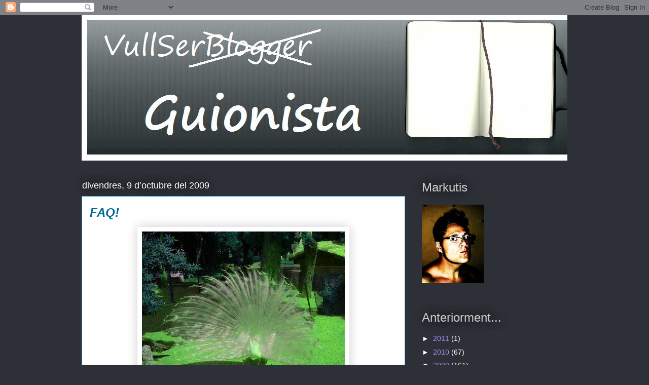

--- FILE ---
content_type: text/html; charset=UTF-8
request_url: https://vullserblogger.blogspot.com/2009/10/darrerament-se-mha-acusat-de-misogin.html?showComment=1255261369088
body_size: 22523
content:
<!DOCTYPE html>
<html class='v2' dir='ltr' lang='ca'>
<head>
<link href='https://www.blogger.com/static/v1/widgets/4128112664-css_bundle_v2.css' rel='stylesheet' type='text/css'/>
<meta content='width=1100' name='viewport'/>
<meta content='text/html; charset=UTF-8' http-equiv='Content-Type'/>
<meta content='blogger' name='generator'/>
<link href='https://vullserblogger.blogspot.com/favicon.ico' rel='icon' type='image/x-icon'/>
<link href='http://vullserblogger.blogspot.com/2009/10/darrerament-se-mha-acusat-de-misogin.html' rel='canonical'/>
<link rel="alternate" type="application/atom+xml" title="Vull ser blogger - Atom" href="https://vullserblogger.blogspot.com/feeds/posts/default" />
<link rel="alternate" type="application/rss+xml" title="Vull ser blogger - RSS" href="https://vullserblogger.blogspot.com/feeds/posts/default?alt=rss" />
<link rel="service.post" type="application/atom+xml" title="Vull ser blogger - Atom" href="https://www.blogger.com/feeds/4205096949129533019/posts/default" />

<link rel="alternate" type="application/atom+xml" title="Vull ser blogger - Atom" href="https://vullserblogger.blogspot.com/feeds/3099916360231601867/comments/default" />
<!--Can't find substitution for tag [blog.ieCssRetrofitLinks]-->
<link href='https://blogger.googleusercontent.com/img/b/R29vZ2xl/AVvXsEidzIylYugJ2XshLELRTk_EaexK8PqirzuVM6iv-1_HeLugSFldZL_7DCvnDYzwzri7LcB8gj43EdMnhiTHTo59xyYXjCjIpIkg1I4w9PW8V1lB8GYFw42AM7RNmACujl31sAqQ54v3KT_9/s400/pava.jpg' rel='image_src'/>
<meta content='http://vullserblogger.blogspot.com/2009/10/darrerament-se-mha-acusat-de-misogin.html' property='og:url'/>
<meta content='FAQ!' property='og:title'/>
<meta content='Darrerament se m&#39;ha acusat de misògin des dels comentaris d&#39;alguns espais que no són el meu. Concretament, des de Can Bukkàkez  i Can Muerte...' property='og:description'/>
<meta content='https://blogger.googleusercontent.com/img/b/R29vZ2xl/AVvXsEidzIylYugJ2XshLELRTk_EaexK8PqirzuVM6iv-1_HeLugSFldZL_7DCvnDYzwzri7LcB8gj43EdMnhiTHTo59xyYXjCjIpIkg1I4w9PW8V1lB8GYFw42AM7RNmACujl31sAqQ54v3KT_9/w1200-h630-p-k-no-nu/pava.jpg' property='og:image'/>
<title>Vull ser blogger: FAQ!</title>
<style id='page-skin-1' type='text/css'><!--
/*
-----------------------------------------------
Blogger Template Style
Name:     Awesome Inc.
Designer: Tina Chen
URL:      tinachen.org
----------------------------------------------- */
/* Content
----------------------------------------------- */
body {
font: normal normal 14px Verdana, Geneva, sans-serif;
color: #333333;
background: #2d3037 none repeat scroll top left;
}
html body .content-outer {
min-width: 0;
max-width: 100%;
width: 100%;
}
a:link {
text-decoration: none;
color: #29aae1;
}
a:visited {
text-decoration: none;
color: #2d3037;
}
a:hover {
text-decoration: underline;
color: #820057;
}
.body-fauxcolumn-outer .cap-top {
position: absolute;
z-index: 1;
height: 276px;
width: 100%;
background: transparent none repeat-x scroll top left;
_background-image: none;
}
/* Columns
----------------------------------------------- */
.content-inner {
padding: 0;
}
.header-inner .section {
margin: 0 16px;
}
.tabs-inner .section {
margin: 0 16px;
}
.main-inner {
padding-top: 55px;
}
.main-inner .column-center-inner,
.main-inner .column-left-inner,
.main-inner .column-right-inner {
padding: 0 5px;
}
*+html body .main-inner .column-center-inner {
margin-top: -55px;
}
#layout .main-inner .column-center-inner {
margin-top: 0;
}
/* Header
----------------------------------------------- */
.header-outer {
margin: 0 0 15px 0;
background: transparent none repeat scroll 0 0;
}
.Header h1 {
font: normal normal 40px 'Trebuchet MS', Trebuchet, sans-serif;
color: #ffffff;
text-shadow: 0 0 20px #000000;
}
.Header h1 a {
color: #ffffff;
}
.Header .description {
font: normal normal 18px Arial, Tahoma, Helvetica, FreeSans, sans-serif;
color: #ffffff;
}
.header-inner .Header .titlewrapper,
.header-inner .Header .descriptionwrapper {
padding-left: 0;
padding-right: 0;
margin-bottom: 0;
}
.header-inner .Header .titlewrapper {
padding-top: 22px;
}
/* Tabs
----------------------------------------------- */
.tabs-outer {
overflow: hidden;
position: relative;
background: #29aae1 url(//www.blogblog.com/1kt/awesomeinc/tabs_gradient_light.png) repeat scroll 0 0;
}
#layout .tabs-outer {
overflow: visible;
}
.tabs-cap-top, .tabs-cap-bottom {
position: absolute;
width: 100%;
border-top: 1px solid #2d3037;
}
.tabs-cap-bottom {
bottom: 0;
}
.tabs-inner .widget li a {
display: inline-block;
margin: 0;
padding: .6em 1.5em;
font: normal normal 13px Impact, sans-serif;
color: #820057;
border-top: 1px solid #2d3037;
border-bottom: 1px solid #2d3037;
border-left: 1px solid #2d3037;
height: 16px;
line-height: 16px;
}
.tabs-inner .widget li:last-child a {
border-right: 1px solid #2d3037;
}
.tabs-inner .widget li.selected a, .tabs-inner .widget li a:hover {
background: #01689c url(//www.blogblog.com/1kt/awesomeinc/tabs_gradient_light.png) repeat-x scroll 0 -100px;
color: #e15f28;
}
/* Headings
----------------------------------------------- */
h2 {
font: normal normal 24px Impact, sans-serif;
color: #cccccc;
}
/* Widgets
----------------------------------------------- */
.main-inner .section {
margin: 0 27px;
padding: 0;
}
.main-inner .column-left-outer,
.main-inner .column-right-outer {
margin-top: -3.3em;
}
#layout .main-inner .column-left-outer,
#layout .main-inner .column-right-outer {
margin-top: 0;
}
.main-inner .column-left-inner,
.main-inner .column-right-inner {
background: transparent none repeat 0 0;
-moz-box-shadow: 0 0 0 rgba(0, 0, 0, .2);
-webkit-box-shadow: 0 0 0 rgba(0, 0, 0, .2);
-goog-ms-box-shadow: 0 0 0 rgba(0, 0, 0, .2);
box-shadow: 0 0 0 rgba(0, 0, 0, .2);
-moz-border-radius: 0;
-webkit-border-radius: 0;
-goog-ms-border-radius: 0;
border-radius: 0;
}
#layout .main-inner .column-left-inner,
#layout .main-inner .column-right-inner {
margin-top: 0;
}
.sidebar .widget {
font: normal normal 14px Verdana, Geneva, sans-serif;
color: #ffffff;
}
.sidebar .widget a:link {
color: #a08cf5;
}
.sidebar .widget a:visited {
color: #28e15f;
}
.sidebar .widget a:hover {
color: #820057;
}
.sidebar .widget h2 {
text-shadow: 0 0 20px #000000;
}
.main-inner .widget {
background-color: transparent;
border: 1px solid transparent;
padding: 0 0 15px;
margin: 20px -16px;
-moz-box-shadow: 0 0 0 rgba(0, 0, 0, .2);
-webkit-box-shadow: 0 0 0 rgba(0, 0, 0, .2);
-goog-ms-box-shadow: 0 0 0 rgba(0, 0, 0, .2);
box-shadow: 0 0 0 rgba(0, 0, 0, .2);
-moz-border-radius: 0;
-webkit-border-radius: 0;
-goog-ms-border-radius: 0;
border-radius: 0;
}
.main-inner .widget h2 {
margin: 0 -0;
padding: .6em 0 .5em;
border-bottom: 1px solid transparent;
}
.footer-inner .widget h2 {
padding: 0 0 .4em;
border-bottom: 1px solid transparent;
}
.main-inner .widget h2 + div, .footer-inner .widget h2 + div {
border-top: 0 solid transparent;
padding-top: 8px;
}
.main-inner .widget .widget-content {
margin: 0 -0;
padding: 7px 0 0;
}
.main-inner .widget ul, .main-inner .widget #ArchiveList ul.flat {
margin: -8px -15px 0;
padding: 0;
list-style: none;
}
.main-inner .widget #ArchiveList {
margin: -8px 0 0;
}
.main-inner .widget ul li, .main-inner .widget #ArchiveList ul.flat li {
padding: .5em 15px;
text-indent: 0;
color: #ffffff;
border-top: 0 solid transparent;
border-bottom: 1px solid transparent;
}
.main-inner .widget #ArchiveList ul li {
padding-top: .25em;
padding-bottom: .25em;
}
.main-inner .widget ul li:first-child, .main-inner .widget #ArchiveList ul.flat li:first-child {
border-top: none;
}
.main-inner .widget ul li:last-child, .main-inner .widget #ArchiveList ul.flat li:last-child {
border-bottom: none;
}
.post-body {
position: relative;
}
.main-inner .widget .post-body ul {
padding: 0 2.5em;
margin: .5em 0;
list-style: disc;
}
.main-inner .widget .post-body ul li {
padding: 0.25em 0;
margin-bottom: .25em;
color: #333333;
border: none;
}
.footer-inner .widget ul {
padding: 0;
list-style: none;
}
.widget .zippy {
color: #ffffff;
}
/* Posts
----------------------------------------------- */
body .main-inner .Blog {
padding: 0;
margin-bottom: 1em;
background-color: transparent;
border: none;
-moz-box-shadow: 0 0 0 rgba(0, 0, 0, 0);
-webkit-box-shadow: 0 0 0 rgba(0, 0, 0, 0);
-goog-ms-box-shadow: 0 0 0 rgba(0, 0, 0, 0);
box-shadow: 0 0 0 rgba(0, 0, 0, 0);
}
.main-inner .section:last-child .Blog:last-child {
padding: 0;
margin-bottom: 1em;
}
.main-inner .widget h2.date-header {
margin: 0 -15px 1px;
padding: 0 0 0 0;
font: normal normal 18px Impact, sans-serif;
color: #ffffff;
background: transparent none no-repeat fixed center center;
border-top: 0 solid transparent;
border-bottom: 1px solid transparent;
-moz-border-radius-topleft: 0;
-moz-border-radius-topright: 0;
-webkit-border-top-left-radius: 0;
-webkit-border-top-right-radius: 0;
border-top-left-radius: 0;
border-top-right-radius: 0;
position: absolute;
bottom: 100%;
left: 0;
text-shadow: 0 0 20px #000000;
}
.main-inner .widget h2.date-header span {
font: normal normal 18px Impact, sans-serif;
display: block;
padding: .5em 15px;
border-left: 0 solid transparent;
border-right: 0 solid transparent;
}
.date-outer {
position: relative;
margin: 55px 0 20px;
padding: 0 15px;
background-color: #ffffff;
border: 1px solid #29aae1;
-moz-box-shadow: 0 0 0 rgba(0, 0, 0, .2);
-webkit-box-shadow: 0 0 0 rgba(0, 0, 0, .2);
-goog-ms-box-shadow: 0 0 0 rgba(0, 0, 0, .2);
box-shadow: 0 0 0 rgba(0, 0, 0, .2);
-moz-border-radius: 0;
-webkit-border-radius: 0;
-goog-ms-border-radius: 0;
border-radius: 0;
}
.date-outer:first-child {
margin-top: 0;
}
.date-outer:last-child {
margin-bottom: 0;
-moz-border-radius-bottomleft: 0;
-moz-border-radius-bottomright: 0;
-webkit-border-bottom-left-radius: 0;
-webkit-border-bottom-right-radius: 0;
-goog-ms-border-bottom-left-radius: 0;
-goog-ms-border-bottom-right-radius: 0;
border-bottom-left-radius: 0;
border-bottom-right-radius: 0;
}
.date-posts {
margin: 0 -0;
padding: 0 0;
clear: both;
}
.post-outer, .inline-ad {
border-top: 1px solid #820057;
margin: 0 -0;
padding: 15px 0;
}
.post-outer {
padding-bottom: 10px;
}
.post-outer:first-child {
padding-top: 10px;
border-top: none;
}
.post-outer:last-child, .inline-ad:last-child {
border-bottom: none;
}
.post-body {
position: relative;
}
.post-body img {
padding: 8px;
background: #ffffff;
border: 1px solid #ffffff;
-moz-box-shadow: 0 0 20px rgba(0, 0, 0, .2);
-webkit-box-shadow: 0 0 20px rgba(0, 0, 0, .2);
box-shadow: 0 0 20px rgba(0, 0, 0, .2);
-moz-border-radius: 0;
-webkit-border-radius: 0;
border-radius: 0;
}
h3.post-title, h4 {
font: italic bold 24px 'Trebuchet MS', Trebuchet, sans-serif;
color: #01689c;
}
h3.post-title a {
font: italic bold 24px 'Trebuchet MS', Trebuchet, sans-serif;
color: #01689c;
}
h3.post-title a:hover {
color: #820057;
text-decoration: underline;
}
.post-header {
margin: 0 0 1em;
}
.post-body {
line-height: 1.4;
}
.post-outer h2 {
color: #333333;
}
.post-footer {
margin: 1.5em 0 0;
}
#blog-pager {
padding: 15px;
font-size: 120%;
background-color: #cccccc;
border: 1px solid transparent;
-moz-box-shadow: 0 0 0 rgba(0, 0, 0, .2);
-webkit-box-shadow: 0 0 0 rgba(0, 0, 0, .2);
-goog-ms-box-shadow: 0 0 0 rgba(0, 0, 0, .2);
box-shadow: 0 0 0 rgba(0, 0, 0, .2);
-moz-border-radius: 0;
-webkit-border-radius: 0;
-goog-ms-border-radius: 0;
border-radius: 0;
-moz-border-radius-topleft: 0;
-moz-border-radius-topright: 0;
-webkit-border-top-left-radius: 0;
-webkit-border-top-right-radius: 0;
-goog-ms-border-top-left-radius: 0;
-goog-ms-border-top-right-radius: 0;
border-top-left-radius: 0;
border-top-right-radius-topright: 0;
margin-top: 0;
}
.blog-feeds, .post-feeds {
margin: 1em 0;
text-align: center;
color: #ffffff;
}
.blog-feeds a, .post-feeds a {
color: #ffffff;
}
.blog-feeds a:visited, .post-feeds a:visited {
color: #ffffff;
}
.blog-feeds a:hover, .post-feeds a:hover {
color: #ffffff;
}
.post-outer .comments {
margin-top: 2em;
}
/* Comments
----------------------------------------------- */
.comments .comments-content .icon.blog-author {
background-repeat: no-repeat;
background-image: url([data-uri]);
}
.comments .comments-content .loadmore a {
border-top: 1px solid #2d3037;
border-bottom: 1px solid #2d3037;
}
.comments .continue {
border-top: 2px solid #2d3037;
}
/* Footer
----------------------------------------------- */
.footer-outer {
margin: -0 0 -1px;
padding: 0 0 0;
color: #ffffff;
overflow: hidden;
}
.footer-fauxborder-left {
border-top: 1px solid transparent;
background: #29aae1 none repeat scroll 0 0;
-moz-box-shadow: 0 0 0 rgba(0, 0, 0, .2);
-webkit-box-shadow: 0 0 0 rgba(0, 0, 0, .2);
-goog-ms-box-shadow: 0 0 0 rgba(0, 0, 0, .2);
box-shadow: 0 0 0 rgba(0, 0, 0, .2);
margin: 0 -0;
}
/* Mobile
----------------------------------------------- */
body.mobile {
background-size: auto;
}
.mobile .body-fauxcolumn-outer {
background: transparent none repeat scroll top left;
}
*+html body.mobile .main-inner .column-center-inner {
margin-top: 0;
}
.mobile .main-inner .widget {
padding: 0 0 15px;
}
.mobile .main-inner .widget h2 + div,
.mobile .footer-inner .widget h2 + div {
border-top: none;
padding-top: 0;
}
.mobile .footer-inner .widget h2 {
padding: 0.5em 0;
border-bottom: none;
}
.mobile .main-inner .widget .widget-content {
margin: 0;
padding: 7px 0 0;
}
.mobile .main-inner .widget ul,
.mobile .main-inner .widget #ArchiveList ul.flat {
margin: 0 -15px 0;
}
.mobile .main-inner .widget h2.date-header {
left: 0;
}
.mobile .date-header span {
padding: 0.4em 0;
}
.mobile .date-outer:first-child {
margin-bottom: 0;
border: 1px solid #29aae1;
-moz-border-radius-topleft: 0;
-moz-border-radius-topright: 0;
-webkit-border-top-left-radius: 0;
-webkit-border-top-right-radius: 0;
-goog-ms-border-top-left-radius: 0;
-goog-ms-border-top-right-radius: 0;
border-top-left-radius: 0;
border-top-right-radius: 0;
}
.mobile .date-outer {
border-color: #29aae1;
border-width: 0 1px 1px;
}
.mobile .date-outer:last-child {
margin-bottom: 0;
}
.mobile .main-inner {
padding: 0;
}
.mobile .header-inner .section {
margin: 0;
}
.mobile .post-outer, .mobile .inline-ad {
padding: 5px 0;
}
.mobile .tabs-inner .section {
margin: 0 10px;
}
.mobile .main-inner .widget h2 {
margin: 0;
padding: 0;
}
.mobile .main-inner .widget h2.date-header span {
padding: 0;
}
.mobile .main-inner .widget .widget-content {
margin: 0;
padding: 7px 0 0;
}
.mobile #blog-pager {
border: 1px solid transparent;
background: #29aae1 none repeat scroll 0 0;
}
.mobile .main-inner .column-left-inner,
.mobile .main-inner .column-right-inner {
background: transparent none repeat 0 0;
-moz-box-shadow: none;
-webkit-box-shadow: none;
-goog-ms-box-shadow: none;
box-shadow: none;
}
.mobile .date-posts {
margin: 0;
padding: 0;
}
.mobile .footer-fauxborder-left {
margin: 0;
border-top: inherit;
}
.mobile .main-inner .section:last-child .Blog:last-child {
margin-bottom: 0;
}
.mobile-index-contents {
color: #333333;
}
.mobile .mobile-link-button {
background: #29aae1 url(//www.blogblog.com/1kt/awesomeinc/tabs_gradient_light.png) repeat scroll 0 0;
}
.mobile-link-button a:link, .mobile-link-button a:visited {
color: #ffffff;
}
.mobile .tabs-inner .PageList .widget-content {
background: transparent;
border-top: 1px solid;
border-color: #2d3037;
color: #820057;
}
.mobile .tabs-inner .PageList .widget-content .pagelist-arrow {
border-left: 1px solid #2d3037;
}

--></style>
<style id='template-skin-1' type='text/css'><!--
body {
min-width: 990px;
}
.content-outer, .content-fauxcolumn-outer, .region-inner {
min-width: 990px;
max-width: 990px;
_width: 990px;
}
.main-inner .columns {
padding-left: 0px;
padding-right: 320px;
}
.main-inner .fauxcolumn-center-outer {
left: 0px;
right: 320px;
/* IE6 does not respect left and right together */
_width: expression(this.parentNode.offsetWidth -
parseInt("0px") -
parseInt("320px") + 'px');
}
.main-inner .fauxcolumn-left-outer {
width: 0px;
}
.main-inner .fauxcolumn-right-outer {
width: 320px;
}
.main-inner .column-left-outer {
width: 0px;
right: 100%;
margin-left: -0px;
}
.main-inner .column-right-outer {
width: 320px;
margin-right: -320px;
}
#layout {
min-width: 0;
}
#layout .content-outer {
min-width: 0;
width: 800px;
}
#layout .region-inner {
min-width: 0;
width: auto;
}
body#layout div.add_widget {
padding: 8px;
}
body#layout div.add_widget a {
margin-left: 32px;
}
--></style>
<link href='https://www.blogger.com/dyn-css/authorization.css?targetBlogID=4205096949129533019&amp;zx=8996760b-94c2-4a85-81e9-a3546ce7b72a' media='none' onload='if(media!=&#39;all&#39;)media=&#39;all&#39;' rel='stylesheet'/><noscript><link href='https://www.blogger.com/dyn-css/authorization.css?targetBlogID=4205096949129533019&amp;zx=8996760b-94c2-4a85-81e9-a3546ce7b72a' rel='stylesheet'/></noscript>
<meta name='google-adsense-platform-account' content='ca-host-pub-1556223355139109'/>
<meta name='google-adsense-platform-domain' content='blogspot.com'/>

</head>
<body class='loading variant-icy'>
<div class='navbar section' id='navbar' name='Barra de navegació'><div class='widget Navbar' data-version='1' id='Navbar1'><script type="text/javascript">
    function setAttributeOnload(object, attribute, val) {
      if(window.addEventListener) {
        window.addEventListener('load',
          function(){ object[attribute] = val; }, false);
      } else {
        window.attachEvent('onload', function(){ object[attribute] = val; });
      }
    }
  </script>
<div id="navbar-iframe-container"></div>
<script type="text/javascript" src="https://apis.google.com/js/platform.js"></script>
<script type="text/javascript">
      gapi.load("gapi.iframes:gapi.iframes.style.bubble", function() {
        if (gapi.iframes && gapi.iframes.getContext) {
          gapi.iframes.getContext().openChild({
              url: 'https://www.blogger.com/navbar/4205096949129533019?po\x3d3099916360231601867\x26origin\x3dhttps://vullserblogger.blogspot.com',
              where: document.getElementById("navbar-iframe-container"),
              id: "navbar-iframe"
          });
        }
      });
    </script><script type="text/javascript">
(function() {
var script = document.createElement('script');
script.type = 'text/javascript';
script.src = '//pagead2.googlesyndication.com/pagead/js/google_top_exp.js';
var head = document.getElementsByTagName('head')[0];
if (head) {
head.appendChild(script);
}})();
</script>
</div></div>
<div class='body-fauxcolumns'>
<div class='fauxcolumn-outer body-fauxcolumn-outer'>
<div class='cap-top'>
<div class='cap-left'></div>
<div class='cap-right'></div>
</div>
<div class='fauxborder-left'>
<div class='fauxborder-right'></div>
<div class='fauxcolumn-inner'>
</div>
</div>
<div class='cap-bottom'>
<div class='cap-left'></div>
<div class='cap-right'></div>
</div>
</div>
</div>
<div class='content'>
<div class='content-fauxcolumns'>
<div class='fauxcolumn-outer content-fauxcolumn-outer'>
<div class='cap-top'>
<div class='cap-left'></div>
<div class='cap-right'></div>
</div>
<div class='fauxborder-left'>
<div class='fauxborder-right'></div>
<div class='fauxcolumn-inner'>
</div>
</div>
<div class='cap-bottom'>
<div class='cap-left'></div>
<div class='cap-right'></div>
</div>
</div>
</div>
<div class='content-outer'>
<div class='content-cap-top cap-top'>
<div class='cap-left'></div>
<div class='cap-right'></div>
</div>
<div class='fauxborder-left content-fauxborder-left'>
<div class='fauxborder-right content-fauxborder-right'></div>
<div class='content-inner'>
<header>
<div class='header-outer'>
<div class='header-cap-top cap-top'>
<div class='cap-left'></div>
<div class='cap-right'></div>
</div>
<div class='fauxborder-left header-fauxborder-left'>
<div class='fauxborder-right header-fauxborder-right'></div>
<div class='region-inner header-inner'>
<div class='header section' id='header' name='Capçalera'><div class='widget Header' data-version='1' id='Header1'>
<div id='header-inner'>
<a href='https://vullserblogger.blogspot.com/' style='display: block'>
<img alt='Vull ser blogger' height='287px; ' id='Header1_headerimg' src='https://blogger.googleusercontent.com/img/b/R29vZ2xl/AVvXsEiuIn8ZWW4mw9yQosjktFPNu99Mqfut5eEOwqpuK1AkqW6xXWGMI1NxZvaF0jX3i0RTkHiUhBR6MXXsRqhuBis0_4yXTn1SXMkP3OeTbxJGt6eFp235zrUR7DIK011GqZ_9VxY3uaTji7BX/s1600-r/bannerblogNou2.jpg' style='display: block' width='990px; '/>
</a>
</div>
</div></div>
</div>
</div>
<div class='header-cap-bottom cap-bottom'>
<div class='cap-left'></div>
<div class='cap-right'></div>
</div>
</div>
</header>
<div class='tabs-outer'>
<div class='tabs-cap-top cap-top'>
<div class='cap-left'></div>
<div class='cap-right'></div>
</div>
<div class='fauxborder-left tabs-fauxborder-left'>
<div class='fauxborder-right tabs-fauxborder-right'></div>
<div class='region-inner tabs-inner'>
<div class='tabs no-items section' id='crosscol' name='Multicolumnes'></div>
<div class='tabs no-items section' id='crosscol-overflow' name='Cross-Column 2'></div>
</div>
</div>
<div class='tabs-cap-bottom cap-bottom'>
<div class='cap-left'></div>
<div class='cap-right'></div>
</div>
</div>
<div class='main-outer'>
<div class='main-cap-top cap-top'>
<div class='cap-left'></div>
<div class='cap-right'></div>
</div>
<div class='fauxborder-left main-fauxborder-left'>
<div class='fauxborder-right main-fauxborder-right'></div>
<div class='region-inner main-inner'>
<div class='columns fauxcolumns'>
<div class='fauxcolumn-outer fauxcolumn-center-outer'>
<div class='cap-top'>
<div class='cap-left'></div>
<div class='cap-right'></div>
</div>
<div class='fauxborder-left'>
<div class='fauxborder-right'></div>
<div class='fauxcolumn-inner'>
</div>
</div>
<div class='cap-bottom'>
<div class='cap-left'></div>
<div class='cap-right'></div>
</div>
</div>
<div class='fauxcolumn-outer fauxcolumn-left-outer'>
<div class='cap-top'>
<div class='cap-left'></div>
<div class='cap-right'></div>
</div>
<div class='fauxborder-left'>
<div class='fauxborder-right'></div>
<div class='fauxcolumn-inner'>
</div>
</div>
<div class='cap-bottom'>
<div class='cap-left'></div>
<div class='cap-right'></div>
</div>
</div>
<div class='fauxcolumn-outer fauxcolumn-right-outer'>
<div class='cap-top'>
<div class='cap-left'></div>
<div class='cap-right'></div>
</div>
<div class='fauxborder-left'>
<div class='fauxborder-right'></div>
<div class='fauxcolumn-inner'>
</div>
</div>
<div class='cap-bottom'>
<div class='cap-left'></div>
<div class='cap-right'></div>
</div>
</div>
<!-- corrects IE6 width calculation -->
<div class='columns-inner'>
<div class='column-center-outer'>
<div class='column-center-inner'>
<div class='main section' id='main' name='Principal'><div class='widget Blog' data-version='1' id='Blog1'>
<div class='blog-posts hfeed'>

          <div class="date-outer">
        
<h2 class='date-header'><span>divendres, 9 d&#8217;octubre del 2009</span></h2>

          <div class="date-posts">
        
<div class='post-outer'>
<div class='post hentry uncustomized-post-template' itemprop='blogPost' itemscope='itemscope' itemtype='http://schema.org/BlogPosting'>
<meta content='https://blogger.googleusercontent.com/img/b/R29vZ2xl/AVvXsEidzIylYugJ2XshLELRTk_EaexK8PqirzuVM6iv-1_HeLugSFldZL_7DCvnDYzwzri7LcB8gj43EdMnhiTHTo59xyYXjCjIpIkg1I4w9PW8V1lB8GYFw42AM7RNmACujl31sAqQ54v3KT_9/s400/pava.jpg' itemprop='image_url'/>
<meta content='4205096949129533019' itemprop='blogId'/>
<meta content='3099916360231601867' itemprop='postId'/>
<a name='3099916360231601867'></a>
<h3 class='post-title entry-title' itemprop='name'>
FAQ!
</h3>
<div class='post-header'>
<div class='post-header-line-1'></div>
</div>
<div class='post-body entry-content' id='post-body-3099916360231601867' itemprop='description articleBody'>
<p align="center"><a href="https://blogger.googleusercontent.com/img/b/R29vZ2xl/AVvXsEidzIylYugJ2XshLELRTk_EaexK8PqirzuVM6iv-1_HeLugSFldZL_7DCvnDYzwzri7LcB8gj43EdMnhiTHTo59xyYXjCjIpIkg1I4w9PW8V1lB8GYFw42AM7RNmACujl31sAqQ54v3KT_9/s1600-h/pava.jpg"><img alt="" border="0" id="BLOGGER_PHOTO_ID_5390583817384655794" src="https://blogger.googleusercontent.com/img/b/R29vZ2xl/AVvXsEidzIylYugJ2XshLELRTk_EaexK8PqirzuVM6iv-1_HeLugSFldZL_7DCvnDYzwzri7LcB8gj43EdMnhiTHTo59xyYXjCjIpIkg1I4w9PW8V1lB8GYFw42AM7RNmACujl31sAqQ54v3KT_9/s400/pava.jpg" style="WIDTH: 400px; CURSOR: hand; HEIGHT: 300px" /></a></p>Darrerament se m'ha acusat de misògin des dels comentaris d'alguns espais que no són el meu. Concretament, des de <a href="http://dir-missa.blogspot.com/2009/10/les-nenes-tontes-misoginia-o-sensatesa.html#comments">Can Bukkàkez</a> i <a href="http://historiesdemuerte.blogspot.com/2009/10/finances-basiques.html">Can Muerte</a>. Perquè em vé de gust i em dóna la gana explicar-me, intentaré respondre a aquesta pregunta: <strong>Sóc realment un misògin?</strong><br /><br />En primer lloc, cal tenir molt clar que des d'aquest bloc s'insulta. Amb més o menys raó, amb més o menys estil, però s'insulta. Hi ha altres autors, com per exemple el senyor Josep, que han expressat la seva voluntat d'evitar-ho. No és el meu cas. De les 154 entrades que he publicat fins avui no crec que sigui gaire senzill trobar-ne una que no contingui cap paraula malsonant o apreciació feridora. No veig el motiu pel qual les meves referències a dones en particular haurien de ser una excepció.<br /><br />Una altre acusació que se m'ha formulat és la de titllar de putes a totes les dones. Deixant de banda que això és mentida, la realitat és que culturalment aquest és l'insult més contundent que se li pot llençar a un ésser humà de sexe femení, de la mateixa manera que pels homes la fórmula equivalent és fill de puta, de la qual també he fet ús i abús sense que se m'acusi de <a href="http://ec.grec.net/lexicx.jsp?GECART=0153573">misàndria</a>. No ho he decidit jo, això és així. En tot cas podriem discutir si el llenguatge és misògin o no. Fins i tot m'he titllat a mi mateix de puta <a href="http://vullserblogger.blogspot.com/2009/08/prostitucio.html">ocasionalment</a>.<br /><br />Per tant, arribo a la conclusió de que la resposta a la pregunta és un <strong>NO</strong> rotund. I una conclusió secundària seria que la persona que m'acusi de misògin per insultar a una dona és sexista, hipòcrita i, sobretot, imbècil. És més, si no és per estupidesa, barrejar qüestions de gènere en atacs personals és d'una covardia i d'una pobresa moral abassegadores. És confondre el conjunt amb el jo i utilitzar-ho com a defensa. És l'argument dels dictadors, els sectaris i els que no tenen entitat pròpia. És, en definitiva, propi de putes i de fills de puta.
<div style='clear: both;'></div>
</div>
<div class='post-footer'>
<div class='post-footer-line post-footer-line-1'>
<span class='post-author vcard'>
Per
<span class='fn' itemprop='author' itemscope='itemscope' itemtype='http://schema.org/Person'>
<meta content='https://www.blogger.com/profile/00370997125881568757' itemprop='url'/>
<a class='g-profile' href='https://www.blogger.com/profile/00370997125881568757' rel='author' title='author profile'>
<span itemprop='name'>Markutis</span>
</a>
</span>
</span>
<span class='post-timestamp'>
a les
<meta content='http://vullserblogger.blogspot.com/2009/10/darrerament-se-mha-acusat-de-misogin.html' itemprop='url'/>
<a class='timestamp-link' href='https://vullserblogger.blogspot.com/2009/10/darrerament-se-mha-acusat-de-misogin.html' rel='bookmark' title='permanent link'><abbr class='published' itemprop='datePublished' title='2009-10-09T13:10:00+01:00'>13:10</abbr></a>
</span>
<span class='post-comment-link'>
</span>
<span class='post-icons'>
<span class='item-control blog-admin pid-1493904466'>
<a href='https://www.blogger.com/post-edit.g?blogID=4205096949129533019&postID=3099916360231601867&from=pencil' title='Modificar el missatge'>
<img alt='' class='icon-action' height='18' src='https://resources.blogblog.com/img/icon18_edit_allbkg.gif' width='18'/>
</a>
</span>
</span>
<div class='post-share-buttons goog-inline-block'>
</div>
</div>
<div class='post-footer-line post-footer-line-2'>
<span class='post-labels'>
Etiquetes de comentaris:
<a href='https://vullserblogger.blogspot.com/search/label/creant%20pol%C3%A8mica' rel='tag'>creant polèmica</a>,
<a href='https://vullserblogger.blogspot.com/search/label/faq' rel='tag'>faq</a>,
<a href='https://vullserblogger.blogspot.com/search/label/misantropia' rel='tag'>misantropia</a>
</span>
</div>
<div class='post-footer-line post-footer-line-3'>
<span class='post-location'>
</span>
</div>
</div>
</div>
<div class='comments' id='comments'>
<a name='comments'></a>
<h4>23 comentaris:</h4>
<div id='Blog1_comments-block-wrapper'>
<dl class='avatar-comment-indent' id='comments-block'>
<dt class='comment-author ' id='c1515102157079836115'>
<a name='c1515102157079836115'></a>
<div class="avatar-image-container vcard"><span dir="ltr"><a href="https://www.blogger.com/profile/02905121950203878760" target="" rel="nofollow" onclick="" class="avatar-hovercard" id="av-1515102157079836115-02905121950203878760"><img src="https://resources.blogblog.com/img/blank.gif" width="35" height="35" class="delayLoad" style="display: none;" longdesc="//blogger.googleusercontent.com/img/b/R29vZ2xl/AVvXsEj7WQgvmBU4ACXzjGxcLXEtKPFmcoxV7HXrRNsvp1eJ0T2iwvHZoAFN5t-bbkNh37W1fYzq558JVhydSHxnygQH-4ThGhRKZL8N11gGJtq-kKeo-Jaa-cqp1wxwAQFy9g/s45-c/Josep_02.JPG" alt="" title="Josep">

<noscript><img src="//blogger.googleusercontent.com/img/b/R29vZ2xl/AVvXsEj7WQgvmBU4ACXzjGxcLXEtKPFmcoxV7HXrRNsvp1eJ0T2iwvHZoAFN5t-bbkNh37W1fYzq558JVhydSHxnygQH-4ThGhRKZL8N11gGJtq-kKeo-Jaa-cqp1wxwAQFy9g/s45-c/Josep_02.JPG" width="35" height="35" class="photo" alt=""></noscript></a></span></div>
<a href='https://www.blogger.com/profile/02905121950203878760' rel='nofollow'>Josep</a>
ha dit...
</dt>
<dd class='comment-body' id='Blog1_cmt-1515102157079836115'>
<p>
Ai, estimat <b>Markutis</b>, un servidor procura no emprar paraules gruixudes ni insults gratuïts, <b>però igualment m&#39;acusen de faltar el respecte i de no respectar els altres!!</b> <br /><br />Pel que fa el patiment vaginogènic, un servidor (més vell que vostè, encara que vostè no s&#161;ho cregui) li aconsella engegar a prendre pel sac a tota la colla de tontes del cony que l&#39;acusen de misogin. <br /><br />Ah, en el cas del terme&quot;<b><i>tontes del cony</i></b>&quot; el plural que engloba masculí i femení es fa en femení, i no pas en masculí, com a gairebé totes les paraules en català.
</p>
</dd>
<dd class='comment-footer'>
<span class='comment-timestamp'>
<a href='https://vullserblogger.blogspot.com/2009/10/darrerament-se-mha-acusat-de-misogin.html?showComment=1255103376362#c1515102157079836115' title='comment permalink'>
9 d&#8217;octubre del 2009, a les 16:49
</a>
<span class='item-control blog-admin pid-263044292'>
<a class='comment-delete' href='https://www.blogger.com/comment/delete/4205096949129533019/1515102157079836115' title='Suprimeix el comentari'>
<img src='https://resources.blogblog.com/img/icon_delete13.gif'/>
</a>
</span>
</span>
</dd>
<dt class='comment-author ' id='c7373098488615749968'>
<a name='c7373098488615749968'></a>
<div class="avatar-image-container vcard"><span dir="ltr"><a href="https://www.blogger.com/profile/12193060756535816489" target="" rel="nofollow" onclick="" class="avatar-hovercard" id="av-7373098488615749968-12193060756535816489"><img src="https://resources.blogblog.com/img/blank.gif" width="35" height="35" class="delayLoad" style="display: none;" longdesc="//blogger.googleusercontent.com/img/b/R29vZ2xl/AVvXsEgCaoljSH5yksBuVPzAtmg1kHSrSIxut6-5U-jKH_uAkwkuCgfFoyZD5c96UNzPXu0B4QtOBNSYBRiBpkwrlwclLz1yJ6J_lU87G1HECPOBViGA1q-PEY3FCbgeI5IiP3w/s45-c/muert.jpg" alt="" title="Dr. Muerte">

<noscript><img src="//blogger.googleusercontent.com/img/b/R29vZ2xl/AVvXsEgCaoljSH5yksBuVPzAtmg1kHSrSIxut6-5U-jKH_uAkwkuCgfFoyZD5c96UNzPXu0B4QtOBNSYBRiBpkwrlwclLz1yJ6J_lU87G1HECPOBViGA1q-PEY3FCbgeI5IiP3w/s45-c/muert.jpg" width="35" height="35" class="photo" alt=""></noscript></a></span></div>
<a href='https://www.blogger.com/profile/12193060756535816489' rel='nofollow'>Dr. Muerte</a>
ha dit...
</dt>
<dd class='comment-body' id='Blog1_cmt-7373098488615749968'>
<p>
Sr. Markutis, de misògin res, aquí tothom rep hòsties per igual. El que passa és que la gent es queixa massa i no entén que &quot;puta&quot; es diu des del &quot;carinyu&quot; interior de l&#39;intestí gruixut, allà on la merda ja té forma de zurullo.<br />Sincerament crec que ha arribat una audiència que no està preparada per llegir certes coses, i que pretén canviar l&#39;escència de l&#39;Odisfera. Doncs no! <br />A totes les que acusen al Sr. Markutis només els puc dir: &quot;Al pan pan, y al vino vino, y en tu culo mi pepino&quot;
</p>
</dd>
<dd class='comment-footer'>
<span class='comment-timestamp'>
<a href='https://vullserblogger.blogspot.com/2009/10/darrerament-se-mha-acusat-de-misogin.html?showComment=1255107072723#c7373098488615749968' title='comment permalink'>
9 d&#8217;octubre del 2009, a les 17:51
</a>
<span class='item-control blog-admin pid-257666089'>
<a class='comment-delete' href='https://www.blogger.com/comment/delete/4205096949129533019/7373098488615749968' title='Suprimeix el comentari'>
<img src='https://resources.blogblog.com/img/icon_delete13.gif'/>
</a>
</span>
</span>
</dd>
<dt class='comment-author ' id='c8811943356982933606'>
<a name='c8811943356982933606'></a>
<div class="avatar-image-container avatar-stock"><span dir="ltr"><img src="//resources.blogblog.com/img/blank.gif" width="35" height="35" alt="" title="An&ograve;nim">

</span></div>
Anònim
ha dit...
</dt>
<dd class='comment-body' id='Blog1_cmt-8811943356982933606'>
<p>
Zasca! Deies que et tractava puta a totes les dones? Doncs no, només a tu!
</p>
</dd>
<dd class='comment-footer'>
<span class='comment-timestamp'>
<a href='https://vullserblogger.blogspot.com/2009/10/darrerament-se-mha-acusat-de-misogin.html?showComment=1255110333899#c8811943356982933606' title='comment permalink'>
9 d&#8217;octubre del 2009, a les 18:45
</a>
<span class='item-control blog-admin pid-1486369124'>
<a class='comment-delete' href='https://www.blogger.com/comment/delete/4205096949129533019/8811943356982933606' title='Suprimeix el comentari'>
<img src='https://resources.blogblog.com/img/icon_delete13.gif'/>
</a>
</span>
</span>
</dd>
<dt class='comment-author ' id='c1282238609928969931'>
<a name='c1282238609928969931'></a>
<div class="avatar-image-container vcard"><span dir="ltr"><a href="https://www.blogger.com/profile/05944587584805999630" target="" rel="nofollow" onclick="" class="avatar-hovercard" id="av-1282238609928969931-05944587584805999630"><img src="https://resources.blogblog.com/img/blank.gif" width="35" height="35" class="delayLoad" style="display: none;" longdesc="//blogger.googleusercontent.com/img/b/R29vZ2xl/AVvXsEgMPHQC6L09A08oSH2Ln5DkFNblWc0NY52McJkVoy4XnqYvmG95gowYhc4_OzgCy0BG89zgQXHOZNEuYa_jQP28Z5CSIZFbD8fdjk_XFeWaS3rIc_eadYdxrUEJU8RBvME/s45-c/tomselleckperfil.jpg" alt="" title="Valero Sanmart&iacute;">

<noscript><img src="//blogger.googleusercontent.com/img/b/R29vZ2xl/AVvXsEgMPHQC6L09A08oSH2Ln5DkFNblWc0NY52McJkVoy4XnqYvmG95gowYhc4_OzgCy0BG89zgQXHOZNEuYa_jQP28Z5CSIZFbD8fdjk_XFeWaS3rIc_eadYdxrUEJU8RBvME/s45-c/tomselleckperfil.jpg" width="35" height="35" class="photo" alt=""></noscript></a></span></div>
<a href='https://www.blogger.com/profile/05944587584805999630' rel='nofollow'>Valero Sanmartí</a>
ha dit...
</dt>
<dd class='comment-body' id='Blog1_cmt-1282238609928969931'>
<p>
Bé, ja sabem la doble moral que hi ha en tot el relatiu al &quot;femellisme&quot;.<br /><br />Jo l&#39;altre dia em vaig indignar amb un article de l&#39;Avui on es lloava a Tilda Swinton per no avergonyir-se de viure amb el seu marit (més vell) i amb el seu amant (més jove). Tot un exemple de dona moderna, deien.<br /><br />Ara bé, que s&#39;atreveixi algú a lloar a un home que viu amb dues dones, que llavors serà un ranci, un masclista, un abusador, i no un exemple d&#39;home modern que subverteix les convencions socials relatives a la família i la parella sentimental.
</p>
</dd>
<dd class='comment-footer'>
<span class='comment-timestamp'>
<a href='https://vullserblogger.blogspot.com/2009/10/darrerament-se-mha-acusat-de-misogin.html?showComment=1255111765283#c1282238609928969931' title='comment permalink'>
9 d&#8217;octubre del 2009, a les 19:09
</a>
<span class='item-control blog-admin pid-1348088760'>
<a class='comment-delete' href='https://www.blogger.com/comment/delete/4205096949129533019/1282238609928969931' title='Suprimeix el comentari'>
<img src='https://resources.blogblog.com/img/icon_delete13.gif'/>
</a>
</span>
</span>
</dd>
<dt class='comment-author ' id='c5794240391355319388'>
<a name='c5794240391355319388'></a>
<div class="avatar-image-container vcard"><span dir="ltr"><a href="https://www.blogger.com/profile/14177934444943626245" target="" rel="nofollow" onclick="" class="avatar-hovercard" id="av-5794240391355319388-14177934444943626245"><img src="https://resources.blogblog.com/img/blank.gif" width="35" height="35" class="delayLoad" style="display: none;" longdesc="//blogger.googleusercontent.com/img/b/R29vZ2xl/AVvXsEirkpQwV9z0B2sDWnKQYRY8NriYDuldTeERTaZB9C_r_orYIdUrMrPAJfjyk2Tp4p6WNX4_DpvVassQ54gDoU9RCz1mrWhsEJI7l8Upev2n7RAZ85zQHyXStsp0C_ecLQ/s45-c/*" alt="" title="L&aacute;zarus">

<noscript><img src="//blogger.googleusercontent.com/img/b/R29vZ2xl/AVvXsEirkpQwV9z0B2sDWnKQYRY8NriYDuldTeERTaZB9C_r_orYIdUrMrPAJfjyk2Tp4p6WNX4_DpvVassQ54gDoU9RCz1mrWhsEJI7l8Upev2n7RAZ85zQHyXStsp0C_ecLQ/s45-c/*" width="35" height="35" class="photo" alt=""></noscript></a></span></div>
<a href='https://www.blogger.com/profile/14177934444943626245' rel='nofollow'>Lázarus</a>
ha dit...
</dt>
<dd class='comment-body' id='Blog1_cmt-5794240391355319388'>
<p>
Si quant expresses una opinió personal no s&#39;ofèn ningú es que ho estas fent malament.
</p>
</dd>
<dd class='comment-footer'>
<span class='comment-timestamp'>
<a href='https://vullserblogger.blogspot.com/2009/10/darrerament-se-mha-acusat-de-misogin.html?showComment=1255113017769#c5794240391355319388' title='comment permalink'>
9 d&#8217;octubre del 2009, a les 19:30
</a>
<span class='item-control blog-admin pid-1060539463'>
<a class='comment-delete' href='https://www.blogger.com/comment/delete/4205096949129533019/5794240391355319388' title='Suprimeix el comentari'>
<img src='https://resources.blogblog.com/img/icon_delete13.gif'/>
</a>
</span>
</span>
</dd>
<dt class='comment-author ' id='c7658517152098934335'>
<a name='c7658517152098934335'></a>
<div class="avatar-image-container vcard"><span dir="ltr"><a href="https://www.blogger.com/profile/17203472492074793319" target="" rel="nofollow" onclick="" class="avatar-hovercard" id="av-7658517152098934335-17203472492074793319"><img src="https://resources.blogblog.com/img/blank.gif" width="35" height="35" class="delayLoad" style="display: none;" longdesc="//blogger.googleusercontent.com/img/b/R29vZ2xl/AVvXsEjqHy1gMXxSFV_IVUbAEmVXwL9TQdjP2MvaZoi-cpaV8SdZrb0U0c0tk95sXOk-u_N72AWDXFQGXvsaz9ssSEEDF8OqofTp6braTsqAtRkt0elDl-UJFUlxZOX0iHR_Fhk/s45-c/Inutil_inside_p.jpg" alt="" title="c.e.t.i.n.a.">

<noscript><img src="//blogger.googleusercontent.com/img/b/R29vZ2xl/AVvXsEjqHy1gMXxSFV_IVUbAEmVXwL9TQdjP2MvaZoi-cpaV8SdZrb0U0c0tk95sXOk-u_N72AWDXFQGXvsaz9ssSEEDF8OqofTp6braTsqAtRkt0elDl-UJFUlxZOX0iHR_Fhk/s45-c/Inutil_inside_p.jpg" width="35" height="35" class="photo" alt=""></noscript></a></span></div>
<a href='https://www.blogger.com/profile/17203472492074793319' rel='nofollow'>c.e.t.i.n.a.</a>
ha dit...
</dt>
<dd class='comment-body' id='Blog1_cmt-7658517152098934335'>
<p>
&quot;Yo no discrimino a nadie, para mí sois todos la misma mierda&quot;<br />Clint Eastwood al &quot;Sargento de Hierro&quot;:
</p>
</dd>
<dd class='comment-footer'>
<span class='comment-timestamp'>
<a href='https://vullserblogger.blogspot.com/2009/10/darrerament-se-mha-acusat-de-misogin.html?showComment=1255113312178#c7658517152098934335' title='comment permalink'>
9 d&#8217;octubre del 2009, a les 19:35
</a>
<span class='item-control blog-admin pid-816296557'>
<a class='comment-delete' href='https://www.blogger.com/comment/delete/4205096949129533019/7658517152098934335' title='Suprimeix el comentari'>
<img src='https://resources.blogblog.com/img/icon_delete13.gif'/>
</a>
</span>
</span>
</dd>
<dt class='comment-author ' id='c8251746600509439348'>
<a name='c8251746600509439348'></a>
<div class="avatar-image-container vcard"><span dir="ltr"><a href="https://www.blogger.com/profile/09588608223481837279" target="" rel="nofollow" onclick="" class="avatar-hovercard" id="av-8251746600509439348-09588608223481837279"><img src="https://resources.blogblog.com/img/blank.gif" width="35" height="35" class="delayLoad" style="display: none;" longdesc="//blogger.googleusercontent.com/img/b/R29vZ2xl/AVvXsEjXk_K5G1-J96xHcVOxAfJ_AHz9XzSrlPCWUbUu9h_kPyYfoCe6AHhX_0VFTTSCPdps0WPurkfig2qMKhCLH1UctcNMpMfdJst265tpm732WFIUYX14Tv1i7hILxgTlrRg/s45-c/buk.jpg" alt="" title="Pare Bukk&agrave;kez">

<noscript><img src="//blogger.googleusercontent.com/img/b/R29vZ2xl/AVvXsEjXk_K5G1-J96xHcVOxAfJ_AHz9XzSrlPCWUbUu9h_kPyYfoCe6AHhX_0VFTTSCPdps0WPurkfig2qMKhCLH1UctcNMpMfdJst265tpm732WFIUYX14Tv1i7hILxgTlrRg/s45-c/buk.jpg" width="35" height="35" class="photo" alt=""></noscript></a></span></div>
<a href='https://www.blogger.com/profile/09588608223481837279' rel='nofollow'>Pare Bukkàkez</a>
ha dit...
</dt>
<dd class='comment-body' id='Blog1_cmt-8251746600509439348'>
<p>
&quot;Puta&quot; i &quot;fill de puta&quot; són conceptes molt devaluats, avui en dia.<br />Jo als meus amics els dic &quot;puta&quot; i &quot;fill de puta&quot; com a sinònim de punyeter, de pillo, de cabronet. I és una mostra d&#39;amor i confiança.<br /><br />Però hi ha gent que li ofèn més un &quot;puta&quot; que un &quot;escòria&quot;, &quot;subnormal&quot; o &quot;imbècil&quot; seguint amb els cànons de fa anys. Per no parlar dels que són tan penosos que els pots descriure amb una extensa oració despreciant tot el que són, han sigut i seran, que si no hi troben l&#39;insult explícit, no s&#39;alteraran.<br />S&#39;haurien d&#39;actualitzar el firmware. Pel cul, concretament.
</p>
</dd>
<dd class='comment-footer'>
<span class='comment-timestamp'>
<a href='https://vullserblogger.blogspot.com/2009/10/darrerament-se-mha-acusat-de-misogin.html?showComment=1255121452667#c8251746600509439348' title='comment permalink'>
9 d&#8217;octubre del 2009, a les 21:50
</a>
<span class='item-control blog-admin pid-892790634'>
<a class='comment-delete' href='https://www.blogger.com/comment/delete/4205096949129533019/8251746600509439348' title='Suprimeix el comentari'>
<img src='https://resources.blogblog.com/img/icon_delete13.gif'/>
</a>
</span>
</span>
</dd>
<dt class='comment-author ' id='c8389537924208901375'>
<a name='c8389537924208901375'></a>
<div class="avatar-image-container vcard"><span dir="ltr"><a href="https://www.blogger.com/profile/09588608223481837279" target="" rel="nofollow" onclick="" class="avatar-hovercard" id="av-8389537924208901375-09588608223481837279"><img src="https://resources.blogblog.com/img/blank.gif" width="35" height="35" class="delayLoad" style="display: none;" longdesc="//blogger.googleusercontent.com/img/b/R29vZ2xl/AVvXsEjXk_K5G1-J96xHcVOxAfJ_AHz9XzSrlPCWUbUu9h_kPyYfoCe6AHhX_0VFTTSCPdps0WPurkfig2qMKhCLH1UctcNMpMfdJst265tpm732WFIUYX14Tv1i7hILxgTlrRg/s45-c/buk.jpg" alt="" title="Pare Bukk&agrave;kez">

<noscript><img src="//blogger.googleusercontent.com/img/b/R29vZ2xl/AVvXsEjXk_K5G1-J96xHcVOxAfJ_AHz9XzSrlPCWUbUu9h_kPyYfoCe6AHhX_0VFTTSCPdps0WPurkfig2qMKhCLH1UctcNMpMfdJst265tpm732WFIUYX14Tv1i7hILxgTlrRg/s45-c/buk.jpg" width="35" height="35" class="photo" alt=""></noscript></a></span></div>
<a href='https://www.blogger.com/profile/09588608223481837279' rel='nofollow'>Pare Bukkàkez</a>
ha dit...
</dt>
<dd class='comment-body' id='Blog1_cmt-8389537924208901375'>
<p>
ABISO MULL INPORTANTE:<br />En Markutis odia tant les dones, que quan la seva filla pre-adolescent va tenir la 1a regla, la va prenyar perquè deixés de cridar durant 9 mesos &quot;Ja sóc una dona! Ja són una dona!&quot;.<br /><br />PASALO O FACEBUK SERA DE PAGO!!!!1
</p>
</dd>
<dd class='comment-footer'>
<span class='comment-timestamp'>
<a href='https://vullserblogger.blogspot.com/2009/10/darrerament-se-mha-acusat-de-misogin.html?showComment=1255121684230#c8389537924208901375' title='comment permalink'>
9 d&#8217;octubre del 2009, a les 21:54
</a>
<span class='item-control blog-admin pid-892790634'>
<a class='comment-delete' href='https://www.blogger.com/comment/delete/4205096949129533019/8389537924208901375' title='Suprimeix el comentari'>
<img src='https://resources.blogblog.com/img/icon_delete13.gif'/>
</a>
</span>
</span>
</dd>
<dt class='comment-author ' id='c7555405581751891949'>
<a name='c7555405581751891949'></a>
<div class="avatar-image-container avatar-stock"><span dir="ltr"><a href="https://www.blogger.com/profile/09009590002224595684" target="" rel="nofollow" onclick="" class="avatar-hovercard" id="av-7555405581751891949-09009590002224595684"><img src="//www.blogger.com/img/blogger_logo_round_35.png" width="35" height="35" alt="" title="x">

</a></span></div>
<a href='https://www.blogger.com/profile/09009590002224595684' rel='nofollow'>x</a>
ha dit...
</dt>
<dd class='comment-body' id='Blog1_cmt-7555405581751891949'>
<p>
No home no Markutis...!<br /><br />LLiure relació entre significat i significant...postulat bàsic KHAN d &#180;entendre...<br /><br />a més a més no et deus a ningú....
</p>
</dd>
<dd class='comment-footer'>
<span class='comment-timestamp'>
<a href='https://vullserblogger.blogspot.com/2009/10/darrerament-se-mha-acusat-de-misogin.html?showComment=1255165927636#c7555405581751891949' title='comment permalink'>
10 d&#8217;octubre del 2009, a les 10:12
</a>
<span class='item-control blog-admin pid-394089639'>
<a class='comment-delete' href='https://www.blogger.com/comment/delete/4205096949129533019/7555405581751891949' title='Suprimeix el comentari'>
<img src='https://resources.blogblog.com/img/icon_delete13.gif'/>
</a>
</span>
</span>
</dd>
<dt class='comment-author ' id='c2662310594748573538'>
<a name='c2662310594748573538'></a>
<div class="avatar-image-container avatar-stock"><span dir="ltr"><a href="https://www.blogger.com/profile/17846969161375100478" target="" rel="nofollow" onclick="" class="avatar-hovercard" id="av-2662310594748573538-17846969161375100478"><img src="//www.blogger.com/img/blogger_logo_round_35.png" width="35" height="35" alt="" title="CusCus">

</a></span></div>
<a href='https://www.blogger.com/profile/17846969161375100478' rel='nofollow'>CusCus</a>
ha dit...
</dt>
<dd class='comment-body' id='Blog1_cmt-2662310594748573538'>
<p>
Señor Markutis,<br /><br />avui en visitar el seu bloc, se m&#39;ha obert una finestra fastigosa proposant publicitat e William Hill, la casa d&#39;apostes britànica. <br /><br />He aprofitat per sol&#183;licitar que s&#39;obrin apostes per les hòsties de Can Valero (això em sóna a polígon de ciuta de mallorca).
</p>
</dd>
<dd class='comment-footer'>
<span class='comment-timestamp'>
<a href='https://vullserblogger.blogspot.com/2009/10/darrerament-se-mha-acusat-de-misogin.html?showComment=1255176020070#c2662310594748573538' title='comment permalink'>
10 d&#8217;octubre del 2009, a les 13:00
</a>
<span class='item-control blog-admin pid-1184713568'>
<a class='comment-delete' href='https://www.blogger.com/comment/delete/4205096949129533019/2662310594748573538' title='Suprimeix el comentari'>
<img src='https://resources.blogblog.com/img/icon_delete13.gif'/>
</a>
</span>
</span>
</dd>
<dt class='comment-author ' id='c7123236221025567774'>
<a name='c7123236221025567774'></a>
<div class="avatar-image-container vcard"><span dir="ltr"><a href="https://www.blogger.com/profile/04074849089691432239" target="" rel="nofollow" onclick="" class="avatar-hovercard" id="av-7123236221025567774-04074849089691432239"><img src="https://resources.blogblog.com/img/blank.gif" width="35" height="35" class="delayLoad" style="display: none;" longdesc="//blogger.googleusercontent.com/img/b/R29vZ2xl/AVvXsEg23pquCkN5cBDKHUNk1FL3vrjA3LhMi_ktx79tyUF4qJKj__DERnH9n3B25W0Y9RSgBy1OqaR5lnqBPXp9MVW9o3rrmdlI0jSMwyCq62E4GlvDCwWov-Y9pRh9-jMsjg/s45-c/festamajor.jpg" alt="" title="mcarbo2001">

<noscript><img src="//blogger.googleusercontent.com/img/b/R29vZ2xl/AVvXsEg23pquCkN5cBDKHUNk1FL3vrjA3LhMi_ktx79tyUF4qJKj__DERnH9n3B25W0Y9RSgBy1OqaR5lnqBPXp9MVW9o3rrmdlI0jSMwyCq62E4GlvDCwWov-Y9pRh9-jMsjg/s45-c/festamajor.jpg" width="35" height="35" class="photo" alt=""></noscript></a></span></div>
<a href='https://www.blogger.com/profile/04074849089691432239' rel='nofollow'>mcarbo2001</a>
ha dit...
</dt>
<dd class='comment-body' id='Blog1_cmt-7123236221025567774'>
<p>
Com està el pati últimament...<br />He estat apunt de clickar el botó gruppie &quot;escriu tan bé que me&#39;l follaria&quot;.
</p>
</dd>
<dd class='comment-footer'>
<span class='comment-timestamp'>
<a href='https://vullserblogger.blogspot.com/2009/10/darrerament-se-mha-acusat-de-misogin.html?showComment=1255181528703#c7123236221025567774' title='comment permalink'>
10 d&#8217;octubre del 2009, a les 14:32
</a>
<span class='item-control blog-admin pid-1205434692'>
<a class='comment-delete' href='https://www.blogger.com/comment/delete/4205096949129533019/7123236221025567774' title='Suprimeix el comentari'>
<img src='https://resources.blogblog.com/img/icon_delete13.gif'/>
</a>
</span>
</span>
</dd>
<dt class='comment-author ' id='c118705210016039573'>
<a name='c118705210016039573'></a>
<div class="avatar-image-container vcard"><span dir="ltr"><a href="https://www.blogger.com/profile/02812486689663611637" target="" rel="nofollow" onclick="" class="avatar-hovercard" id="av-118705210016039573-02812486689663611637"><img src="https://resources.blogblog.com/img/blank.gif" width="35" height="35" class="delayLoad" style="display: none;" longdesc="//blogger.googleusercontent.com/img/b/R29vZ2xl/AVvXsEj9vXZnU-qol-0hjTi442T8X8GIvea9eAylm3pmc7oxvIjYnyIWwfXLml_GIXkKwJNUMgRW97kbYfczwqTW7DwnRWvxiKByt7C3SJ-198y5E3309Crbxe_PSdFGUN0aKS4/s45-c/icona.jpg" alt="" title="El senyor gerent">

<noscript><img src="//blogger.googleusercontent.com/img/b/R29vZ2xl/AVvXsEj9vXZnU-qol-0hjTi442T8X8GIvea9eAylm3pmc7oxvIjYnyIWwfXLml_GIXkKwJNUMgRW97kbYfczwqTW7DwnRWvxiKByt7C3SJ-198y5E3309Crbxe_PSdFGUN0aKS4/s45-c/icona.jpg" width="35" height="35" class="photo" alt=""></noscript></a></span></div>
<a href='https://www.blogger.com/profile/02812486689663611637' rel='nofollow'>El senyor gerent</a>
ha dit...
</dt>
<dd class='comment-body' id='Blog1_cmt-118705210016039573'>
<p>
Entre les bufetades de Can Valero i les que en Markutis ens detalla, no serà que l&#39;Odisfera està arribant a algun lloc / etapa / situació?<br /><br />Sortint, per creixement natural, del seu reducte, i amenaçant altres realitats blogueres?<br /><br />Que mala sueeeerte... no?
</p>
</dd>
<dd class='comment-footer'>
<span class='comment-timestamp'>
<a href='https://vullserblogger.blogspot.com/2009/10/darrerament-se-mha-acusat-de-misogin.html?showComment=1255190308238#c118705210016039573' title='comment permalink'>
10 d&#8217;octubre del 2009, a les 16:58
</a>
<span class='item-control blog-admin pid-1032026063'>
<a class='comment-delete' href='https://www.blogger.com/comment/delete/4205096949129533019/118705210016039573' title='Suprimeix el comentari'>
<img src='https://resources.blogblog.com/img/icon_delete13.gif'/>
</a>
</span>
</span>
</dd>
<dt class='comment-author ' id='c6534935616277599196'>
<a name='c6534935616277599196'></a>
<div class="avatar-image-container avatar-stock"><span dir="ltr"><img src="//resources.blogblog.com/img/blank.gif" width="35" height="35" alt="" title="An&ograve;nim">

</span></div>
Anònim
ha dit...
</dt>
<dd class='comment-body' id='Blog1_cmt-6534935616277599196'>
<p>
Sr Markutis, lo dels misògins i que deia putes a totes les dones, ho vaig dir jo, al blog del Dr. Muerte.<br />No el vaig acusar, vaig constatar un fet. Potser és que vostè s&#39;expressa així normalment, i l&#39;insult en sí el minimitza, no ho sé.<br />És cert que no el conec per saber si vostè és un misogin o no. D&#39;entrada ho sembla. També li diré que conec dones que els passa al contrari, però no existeix la paraula que definiria a una dona &quot;misògina&quot;, és a dir que sent tot el contrari que un misogin, però envers els homes. Increïble, oi?<br /><br />Ah, no em considero cap puta, ni cap pobra d&#39;esperit ni cap imbècil. Li dic el que penso, com fa vostè.
</p>
</dd>
<dd class='comment-footer'>
<span class='comment-timestamp'>
<a href='https://vullserblogger.blogspot.com/2009/10/darrerament-se-mha-acusat-de-misogin.html?showComment=1255254157821#c6534935616277599196' title='comment permalink'>
11 d&#8217;octubre del 2009, a les 10:42
</a>
<span class='item-control blog-admin pid-1486369124'>
<a class='comment-delete' href='https://www.blogger.com/comment/delete/4205096949129533019/6534935616277599196' title='Suprimeix el comentari'>
<img src='https://resources.blogblog.com/img/icon_delete13.gif'/>
</a>
</span>
</span>
</dd>
<dt class='comment-author ' id='c8731602065338298476'>
<a name='c8731602065338298476'></a>
<div class="avatar-image-container avatar-stock"><span dir="ltr"><img src="//resources.blogblog.com/img/blank.gif" width="35" height="35" alt="" title="An&ograve;nim">

</span></div>
Anònim
ha dit...
</dt>
<dd class='comment-body' id='Blog1_cmt-8731602065338298476'>
<p>
Pels que pensen que ha arribat una audiència que no està preparada per llegir certes coses, i que pretén canviar l&#39;essència de l&#39;Odisfera i coses semblants, només dir que tenen  raó, jo sóc part d&#39;aquesta audiència no preparada per llegir certes coses que m&#39;indignen. Suposo que si estigués &quot;preparada&quot; em relliscaria totalment i em faria gràcia (jajaja) que se suposa que és l&#39;objectiu que es persegueix en aquest món odisfèric: provocar, ofendre, riure? On sembla que no hi cap tothom, encara que siguem d&#39;un altre pal.<br />Què passa? no puc venir i opinar amb vostès i alhora fer els meus poemes amb aspiracions literàries patètiques? és incompatible? s&#39;ha de tenir un carnet de cabró o de puta odisfèrica? realment són tan oberts com semblen? o els intrusos els molesten? si hi ha alguna normativa que em pugui llegir, potser la meva ignorància no seria tan gran i no hauria entrat en plan pardal amb el lliri a la ma, pensant que els blogs en principi no són discriminatoris, encara que siguin de pals diferents.
</p>
</dd>
<dd class='comment-footer'>
<span class='comment-timestamp'>
<a href='https://vullserblogger.blogspot.com/2009/10/darrerament-se-mha-acusat-de-misogin.html?showComment=1255260377934#c8731602065338298476' title='comment permalink'>
11 d&#8217;octubre del 2009, a les 12:26
</a>
<span class='item-control blog-admin pid-1486369124'>
<a class='comment-delete' href='https://www.blogger.com/comment/delete/4205096949129533019/8731602065338298476' title='Suprimeix el comentari'>
<img src='https://resources.blogblog.com/img/icon_delete13.gif'/>
</a>
</span>
</span>
</dd>
<dt class='comment-author ' id='c842779980631049261'>
<a name='c842779980631049261'></a>
<div class="avatar-image-container vcard"><span dir="ltr"><a href="https://www.blogger.com/profile/04074849089691432239" target="" rel="nofollow" onclick="" class="avatar-hovercard" id="av-842779980631049261-04074849089691432239"><img src="https://resources.blogblog.com/img/blank.gif" width="35" height="35" class="delayLoad" style="display: none;" longdesc="//blogger.googleusercontent.com/img/b/R29vZ2xl/AVvXsEg23pquCkN5cBDKHUNk1FL3vrjA3LhMi_ktx79tyUF4qJKj__DERnH9n3B25W0Y9RSgBy1OqaR5lnqBPXp9MVW9o3rrmdlI0jSMwyCq62E4GlvDCwWov-Y9pRh9-jMsjg/s45-c/festamajor.jpg" alt="" title="mcarbo2001">

<noscript><img src="//blogger.googleusercontent.com/img/b/R29vZ2xl/AVvXsEg23pquCkN5cBDKHUNk1FL3vrjA3LhMi_ktx79tyUF4qJKj__DERnH9n3B25W0Y9RSgBy1OqaR5lnqBPXp9MVW9o3rrmdlI0jSMwyCq62E4GlvDCwWov-Y9pRh9-jMsjg/s45-c/festamajor.jpg" width="35" height="35" class="photo" alt=""></noscript></a></span></div>
<a href='https://www.blogger.com/profile/04074849089691432239' rel='nofollow'>mcarbo2001</a>
ha dit...
</dt>
<dd class='comment-body' id='Blog1_cmt-842779980631049261'>
<p>
I aquesta deu ser la companya de biblioteca del tal Albert aquell.
</p>
</dd>
<dd class='comment-footer'>
<span class='comment-timestamp'>
<a href='https://vullserblogger.blogspot.com/2009/10/darrerament-se-mha-acusat-de-misogin.html?showComment=1255261357743#c842779980631049261' title='comment permalink'>
11 d&#8217;octubre del 2009, a les 12:42
</a>
<span class='item-control blog-admin pid-1205434692'>
<a class='comment-delete' href='https://www.blogger.com/comment/delete/4205096949129533019/842779980631049261' title='Suprimeix el comentari'>
<img src='https://resources.blogblog.com/img/icon_delete13.gif'/>
</a>
</span>
</span>
</dd>
<dt class='comment-author ' id='c6633891209378795324'>
<a name='c6633891209378795324'></a>
<div class="avatar-image-container avatar-stock"><span dir="ltr"><img src="//resources.blogblog.com/img/blank.gif" width="35" height="35" alt="" title="An&ograve;nim">

</span></div>
Anònim
ha dit...
</dt>
<dd class='comment-body' id='Blog1_cmt-6633891209378795324'>
<p>
Ara he vist lo de &quot;misàndria&quot;, vaja deu ser relativament nova la paraula.<br />Perquè fa un temps que hi havia un buit respecte a aquesta possibilitat.<br />Me n&#39;alegro per la igualtat en la diversitat d&#39;aversió. <br />Ja he après quelcom nou i del seu blog insultont. Li en dono les gràcies, Sr. Markutis. <i>El saber no ocupa lugar</i> per davant de tot!
</p>
</dd>
<dd class='comment-footer'>
<span class='comment-timestamp'>
<a href='https://vullserblogger.blogspot.com/2009/10/darrerament-se-mha-acusat-de-misogin.html?showComment=1255261369088#c6633891209378795324' title='comment permalink'>
11 d&#8217;octubre del 2009, a les 12:42
</a>
<span class='item-control blog-admin pid-1486369124'>
<a class='comment-delete' href='https://www.blogger.com/comment/delete/4205096949129533019/6633891209378795324' title='Suprimeix el comentari'>
<img src='https://resources.blogblog.com/img/icon_delete13.gif'/>
</a>
</span>
</span>
</dd>
<dt class='comment-author ' id='c1865740304324553670'>
<a name='c1865740304324553670'></a>
<div class="avatar-image-container avatar-stock"><span dir="ltr"><img src="//resources.blogblog.com/img/blank.gif" width="35" height="35" alt="" title="An&ograve;nim">

</span></div>
Anònim
ha dit...
</dt>
<dd class='comment-body' id='Blog1_cmt-1865740304324553670'>
<p>
mare de déu no conec a cap Albert de cap biblioteca, ni ganes!
</p>
</dd>
<dd class='comment-footer'>
<span class='comment-timestamp'>
<a href='https://vullserblogger.blogspot.com/2009/10/darrerament-se-mha-acusat-de-misogin.html?showComment=1255261431817#c1865740304324553670' title='comment permalink'>
11 d&#8217;octubre del 2009, a les 12:43
</a>
<span class='item-control blog-admin pid-1486369124'>
<a class='comment-delete' href='https://www.blogger.com/comment/delete/4205096949129533019/1865740304324553670' title='Suprimeix el comentari'>
<img src='https://resources.blogblog.com/img/icon_delete13.gif'/>
</a>
</span>
</span>
</dd>
<dt class='comment-author blog-author' id='c8836665478081218831'>
<a name='c8836665478081218831'></a>
<div class="avatar-image-container vcard"><span dir="ltr"><a href="https://www.blogger.com/profile/00370997125881568757" target="" rel="nofollow" onclick="" class="avatar-hovercard" id="av-8836665478081218831-00370997125881568757"><img src="https://resources.blogblog.com/img/blank.gif" width="35" height="35" class="delayLoad" style="display: none;" longdesc="//blogger.googleusercontent.com/img/b/R29vZ2xl/AVvXsEgs39zF-9KBKx0864fh_QCnc6p6_GY2tmeiLNEmcWKj1sTbB3Y6zuzu9xgBs3BQFrIp6zYnWzhYLtWlWzgDVoXatTRBz9vVjbjOtUf1qFzhAE7hFmx-9VVQ6oZFHi-9hw/s45-c/MarcAvatar2013.jpg" alt="" title="Markutis">

<noscript><img src="//blogger.googleusercontent.com/img/b/R29vZ2xl/AVvXsEgs39zF-9KBKx0864fh_QCnc6p6_GY2tmeiLNEmcWKj1sTbB3Y6zuzu9xgBs3BQFrIp6zYnWzhYLtWlWzgDVoXatTRBz9vVjbjOtUf1qFzhAE7hFmx-9VVQ6oZFHi-9hw/s45-c/MarcAvatar2013.jpg" width="35" height="35" class="photo" alt=""></noscript></a></span></div>
<a href='https://www.blogger.com/profile/00370997125881568757' rel='nofollow'>Markutis</a>
ha dit...
</dt>
<dd class='comment-body' id='Blog1_cmt-8836665478081218831'>
<p>
Sap què, Sra. Arumí? Ho retiro. No és una puta. Per a ser una puta en el sentit que jo ho feia servir cal tenir un mínim de malicia i vostè és més aviat del gènere idiota. Bé, per a ser una mica més humil que vostè li reconeixeré que no ho constato però ho intueixo.<br /><br />Per si no hi hagués prou amb a rabieta que li va agafar quan el Dr. Muerte li va dir que no li enllacés música de merda al seu bloc, &#39;només&#39; ha necessitat 4 comentaris al meu per deixar clar que fa afirmacions absolutistes sense tenir ni puta idea de les coses ni mostrar el més mínim interès per conèixer-les, que té una comprensió lectora sota mínims i una incapacitat innata per detectar la ironía. I això últim no ho dic per mi sino per la seva resposta al comentari de mare_de_deu.<br /><br />I li diria també que és patològicament naïf però que titlli de patètiques les seves aspiracions literàries demostra que no ha perdut del tot el contacte amb la realitat.
</p>
</dd>
<dd class='comment-footer'>
<span class='comment-timestamp'>
<a href='https://vullserblogger.blogspot.com/2009/10/darrerament-se-mha-acusat-de-misogin.html?showComment=1255351982904#c8836665478081218831' title='comment permalink'>
12 d&#8217;octubre del 2009, a les 13:53
</a>
<span class='item-control blog-admin pid-1493904466'>
<a class='comment-delete' href='https://www.blogger.com/comment/delete/4205096949129533019/8836665478081218831' title='Suprimeix el comentari'>
<img src='https://resources.blogblog.com/img/icon_delete13.gif'/>
</a>
</span>
</span>
</dd>
<dt class='comment-author ' id='c1708888193620325379'>
<a name='c1708888193620325379'></a>
<div class="avatar-image-container avatar-stock"><span dir="ltr"><img src="//resources.blogblog.com/img/blank.gif" width="35" height="35" alt="" title="An&ograve;nim">

</span></div>
Anònim
ha dit...
</dt>
<dd class='comment-body' id='Blog1_cmt-1708888193620325379'>
<p>
Vagi a la merda Sr. Markutis i insulti a la seva mare si vol i es deixa. No pateixi que no li tornaré a empastifar el blog amb la meva imbecil&#183;litat.<br /><br />Un plaer conèixer gent com vosté
</p>
</dd>
<dd class='comment-footer'>
<span class='comment-timestamp'>
<a href='https://vullserblogger.blogspot.com/2009/10/darrerament-se-mha-acusat-de-misogin.html?showComment=1255372316546#c1708888193620325379' title='comment permalink'>
12 d&#8217;octubre del 2009, a les 19:31
</a>
<span class='item-control blog-admin pid-1486369124'>
<a class='comment-delete' href='https://www.blogger.com/comment/delete/4205096949129533019/1708888193620325379' title='Suprimeix el comentari'>
<img src='https://resources.blogblog.com/img/icon_delete13.gif'/>
</a>
</span>
</span>
</dd>
<dt class='comment-author blog-author' id='c4372405443838035278'>
<a name='c4372405443838035278'></a>
<div class="avatar-image-container vcard"><span dir="ltr"><a href="https://www.blogger.com/profile/00370997125881568757" target="" rel="nofollow" onclick="" class="avatar-hovercard" id="av-4372405443838035278-00370997125881568757"><img src="https://resources.blogblog.com/img/blank.gif" width="35" height="35" class="delayLoad" style="display: none;" longdesc="//blogger.googleusercontent.com/img/b/R29vZ2xl/AVvXsEgs39zF-9KBKx0864fh_QCnc6p6_GY2tmeiLNEmcWKj1sTbB3Y6zuzu9xgBs3BQFrIp6zYnWzhYLtWlWzgDVoXatTRBz9vVjbjOtUf1qFzhAE7hFmx-9VVQ6oZFHi-9hw/s45-c/MarcAvatar2013.jpg" alt="" title="Markutis">

<noscript><img src="//blogger.googleusercontent.com/img/b/R29vZ2xl/AVvXsEgs39zF-9KBKx0864fh_QCnc6p6_GY2tmeiLNEmcWKj1sTbB3Y6zuzu9xgBs3BQFrIp6zYnWzhYLtWlWzgDVoXatTRBz9vVjbjOtUf1qFzhAE7hFmx-9VVQ6oZFHi-9hw/s45-c/MarcAvatar2013.jpg" width="35" height="35" class="photo" alt=""></noscript></a></span></div>
<a href='https://www.blogger.com/profile/00370997125881568757' rel='nofollow'>Markutis</a>
ha dit...
</dt>
<dd class='comment-body' id='Blog1_cmt-4372405443838035278'>
<p>
Ho veu dona com no és tan difícil? L&#39;odi sempre hi és, només cal deixar-lo fluir.
</p>
</dd>
<dd class='comment-footer'>
<span class='comment-timestamp'>
<a href='https://vullserblogger.blogspot.com/2009/10/darrerament-se-mha-acusat-de-misogin.html?showComment=1255381010606#c4372405443838035278' title='comment permalink'>
12 d&#8217;octubre del 2009, a les 21:56
</a>
<span class='item-control blog-admin pid-1493904466'>
<a class='comment-delete' href='https://www.blogger.com/comment/delete/4205096949129533019/4372405443838035278' title='Suprimeix el comentari'>
<img src='https://resources.blogblog.com/img/icon_delete13.gif'/>
</a>
</span>
</span>
</dd>
<dt class='comment-author ' id='c2677526686102045418'>
<a name='c2677526686102045418'></a>
<div class="avatar-image-container avatar-stock"><span dir="ltr"><a href="https://www.blogger.com/profile/09009590002224595684" target="" rel="nofollow" onclick="" class="avatar-hovercard" id="av-2677526686102045418-09009590002224595684"><img src="//www.blogger.com/img/blogger_logo_round_35.png" width="35" height="35" alt="" title="x">

</a></span></div>
<a href='https://www.blogger.com/profile/09009590002224595684' rel='nofollow'>x</a>
ha dit...
</dt>
<dd class='comment-body' id='Blog1_cmt-2677526686102045418'>
<p>
jaja Markutis !!<br /><br />....  el revés tenebròs de les persones , oi ? <br /><br />la tristesa engendra por , la por engendra odi i d aquí al costat fosc es l .... &#180;Odisfera...<br /><br />quins lords  mauls !<br /><br />jaja<br /><br /><br />PD<br /><br />Helena , no t enfadis dona , si aquí estem per això , no t ho agafis en serio....si t insulten no passa res....total es text en una pantalla.....
</p>
</dd>
<dd class='comment-footer'>
<span class='comment-timestamp'>
<a href='https://vullserblogger.blogspot.com/2009/10/darrerament-se-mha-acusat-de-misogin.html?showComment=1255382301955#c2677526686102045418' title='comment permalink'>
12 d&#8217;octubre del 2009, a les 22:18
</a>
<span class='item-control blog-admin pid-394089639'>
<a class='comment-delete' href='https://www.blogger.com/comment/delete/4205096949129533019/2677526686102045418' title='Suprimeix el comentari'>
<img src='https://resources.blogblog.com/img/icon_delete13.gif'/>
</a>
</span>
</span>
</dd>
<dt class='comment-author ' id='c8883374829388141083'>
<a name='c8883374829388141083'></a>
<div class="avatar-image-container avatar-stock"><span dir="ltr"><a href="https://www.blogger.com/profile/13019697547116688587" target="" rel="nofollow" onclick="" class="avatar-hovercard" id="av-8883374829388141083-13019697547116688587"><img src="//www.blogger.com/img/blogger_logo_round_35.png" width="35" height="35" alt="" title="Unknown">

</a></span></div>
<a href='https://www.blogger.com/profile/13019697547116688587' rel='nofollow'>Unknown</a>
ha dit...
</dt>
<dd class='comment-body' id='Blog1_cmt-8883374829388141083'>
<p>
Jo el que no entenc és perquè si una persona veu de quin pal va un blog... s&#39;atreveix  a opinar i després s&#39;enfada perquè la tracten com a una més. si en un blog literari em diuen filla de puta m&#39;ho pendré malament, però si m&#39;ho diu en markutis, en Bukki, o en Dr. Muerte, m&#39;afalaga. <br /><br /><br />I de misògen ben poc, el markutis no descrimina a ningú.
</p>
</dd>
<dd class='comment-footer'>
<span class='comment-timestamp'>
<a href='https://vullserblogger.blogspot.com/2009/10/darrerament-se-mha-acusat-de-misogin.html?showComment=1255430901803#c8883374829388141083' title='comment permalink'>
13 d&#8217;octubre del 2009, a les 11:48
</a>
<span class='item-control blog-admin pid-2121361037'>
<a class='comment-delete' href='https://www.blogger.com/comment/delete/4205096949129533019/8883374829388141083' title='Suprimeix el comentari'>
<img src='https://resources.blogblog.com/img/icon_delete13.gif'/>
</a>
</span>
</span>
</dd>
<dt class='comment-author ' id='c4662851691090875901'>
<a name='c4662851691090875901'></a>
<div class="avatar-image-container vcard"><span dir="ltr"><a href="https://www.blogger.com/profile/12193060756535816489" target="" rel="nofollow" onclick="" class="avatar-hovercard" id="av-4662851691090875901-12193060756535816489"><img src="https://resources.blogblog.com/img/blank.gif" width="35" height="35" class="delayLoad" style="display: none;" longdesc="//blogger.googleusercontent.com/img/b/R29vZ2xl/AVvXsEgCaoljSH5yksBuVPzAtmg1kHSrSIxut6-5U-jKH_uAkwkuCgfFoyZD5c96UNzPXu0B4QtOBNSYBRiBpkwrlwclLz1yJ6J_lU87G1HECPOBViGA1q-PEY3FCbgeI5IiP3w/s45-c/muert.jpg" alt="" title="Dr. Muerte">

<noscript><img src="//blogger.googleusercontent.com/img/b/R29vZ2xl/AVvXsEgCaoljSH5yksBuVPzAtmg1kHSrSIxut6-5U-jKH_uAkwkuCgfFoyZD5c96UNzPXu0B4QtOBNSYBRiBpkwrlwclLz1yJ6J_lU87G1HECPOBViGA1q-PEY3FCbgeI5IiP3w/s45-c/muert.jpg" width="35" height="35" class="photo" alt=""></noscript></a></span></div>
<a href='https://www.blogger.com/profile/12193060756535816489' rel='nofollow'>Dr. Muerte</a>
ha dit...
</dt>
<dd class='comment-body' id='Blog1_cmt-4662851691090875901'>
<p>
Estic ferit Sr. Markutis. <br />La srta Helena l&#39;ha enviat a la merda mentre que a mi m&#39;ha deixat un comentari d&#39;allò més insípid on s&#39;insinua que està ofesa i que no tornarà a passar pel meu femer. Reclamo des d&#39;aquí un bon renec i una enviada a cagar com a mínim! Val que vostè la va tractar de puta, per després corregir-se i tractar-la d&#39;idiota, però collons, o tots moros o tots cristianus hòstia!<br />Quina merda d&#39;injusticia collons...
</p>
</dd>
<dd class='comment-footer'>
<span class='comment-timestamp'>
<a href='https://vullserblogger.blogspot.com/2009/10/darrerament-se-mha-acusat-de-misogin.html?showComment=1255456373584#c4662851691090875901' title='comment permalink'>
13 d&#8217;octubre del 2009, a les 18:52
</a>
<span class='item-control blog-admin pid-257666089'>
<a class='comment-delete' href='https://www.blogger.com/comment/delete/4205096949129533019/4662851691090875901' title='Suprimeix el comentari'>
<img src='https://resources.blogblog.com/img/icon_delete13.gif'/>
</a>
</span>
</span>
</dd>
</dl>
</div>
<p class='comment-footer'>
<a href='https://www.blogger.com/comment/fullpage/post/4205096949129533019/3099916360231601867' onclick=''>Publica un comentari a l'entrada</a>
</p>
</div>
</div>

        </div></div>
      
</div>
<div class='blog-pager' id='blog-pager'>
<span id='blog-pager-newer-link'>
<a class='blog-pager-newer-link' href='https://vullserblogger.blogspot.com/2009/10/dia-de-la-catalanitat.html' id='Blog1_blog-pager-newer-link' title='Entrada més recent'>Entrada més recent</a>
</span>
<span id='blog-pager-older-link'>
<a class='blog-pager-older-link' href='https://vullserblogger.blogspot.com/2009/10/tres-desitjos.html' id='Blog1_blog-pager-older-link' title='Entrada més antiga'>Entrada més antiga</a>
</span>
<a class='home-link' href='https://vullserblogger.blogspot.com/'>Inici</a>
</div>
<div class='clear'></div>
<div class='post-feeds'>
<div class='feed-links'>
Subscriure's a:
<a class='feed-link' href='https://vullserblogger.blogspot.com/feeds/3099916360231601867/comments/default' target='_blank' type='application/atom+xml'>Comentaris del missatge (Atom)</a>
</div>
</div>
</div></div>
</div>
</div>
<div class='column-left-outer'>
<div class='column-left-inner'>
<aside>
</aside>
</div>
</div>
<div class='column-right-outer'>
<div class='column-right-inner'>
<aside>
<div class='sidebar no-items section' id='sidebar-right-1'></div>
<table border='0' cellpadding='0' cellspacing='0' class='section-columns columns-2'>
<tbody>
<tr>
<td class='first columns-cell'>
<div class='sidebar section' id='sidebar-right-2-1'><div class='widget Image' data-version='1' id='Image3'>
<h2>Markutis</h2>
<div class='widget-content'>
<a href="//www.blogger.com/profile/00370997125881568757">
<img alt='Markutis' height='155' id='Image3_img' src='https://blogger.googleusercontent.com/img/b/R29vZ2xl/AVvXsEh_b2bBhYh4DXUmISpqz0r1_1AbbzGzRKKkiMPrHX_GL-qns5D5d4pnmmy8po2qnwZTsO_5o21VG52703LMIcXd6AJo3Z6Jdb6pS7j6CLQeYP4CLp7SebEjDFcHZDEgIb-gU-sY63lUWApy/s155/MarcMudernuPic.jpg' width='122'/>
</a>
<br/>
</div>
<div class='clear'></div>
</div></div>
</td>
<td class='columns-cell'>
<div class='sidebar no-items section' id='sidebar-right-2-2'></div>
</td>
</tr>
</tbody>
</table>
<div class='sidebar section' id='sidebar-right-3'><div class='widget BlogArchive' data-version='1' id='BlogArchive1'>
<h2>Anteriorment...</h2>
<div class='widget-content'>
<div id='ArchiveList'>
<div id='BlogArchive1_ArchiveList'>
<ul class='hierarchy'>
<li class='archivedate collapsed'>
<a class='toggle' href='javascript:void(0)'>
<span class='zippy'>

        &#9658;&#160;
      
</span>
</a>
<a class='post-count-link' href='https://vullserblogger.blogspot.com/2011/'>
2011
</a>
<span class='post-count' dir='ltr'>(1)</span>
<ul class='hierarchy'>
<li class='archivedate collapsed'>
<a class='toggle' href='javascript:void(0)'>
<span class='zippy'>

        &#9658;&#160;
      
</span>
</a>
<a class='post-count-link' href='https://vullserblogger.blogspot.com/2011/01/'>
de gener
</a>
<span class='post-count' dir='ltr'>(1)</span>
</li>
</ul>
</li>
</ul>
<ul class='hierarchy'>
<li class='archivedate collapsed'>
<a class='toggle' href='javascript:void(0)'>
<span class='zippy'>

        &#9658;&#160;
      
</span>
</a>
<a class='post-count-link' href='https://vullserblogger.blogspot.com/2010/'>
2010
</a>
<span class='post-count' dir='ltr'>(67)</span>
<ul class='hierarchy'>
<li class='archivedate collapsed'>
<a class='toggle' href='javascript:void(0)'>
<span class='zippy'>

        &#9658;&#160;
      
</span>
</a>
<a class='post-count-link' href='https://vullserblogger.blogspot.com/2010/12/'>
de desembre
</a>
<span class='post-count' dir='ltr'>(3)</span>
</li>
</ul>
<ul class='hierarchy'>
<li class='archivedate collapsed'>
<a class='toggle' href='javascript:void(0)'>
<span class='zippy'>

        &#9658;&#160;
      
</span>
</a>
<a class='post-count-link' href='https://vullserblogger.blogspot.com/2010/11/'>
de novembre
</a>
<span class='post-count' dir='ltr'>(2)</span>
</li>
</ul>
<ul class='hierarchy'>
<li class='archivedate collapsed'>
<a class='toggle' href='javascript:void(0)'>
<span class='zippy'>

        &#9658;&#160;
      
</span>
</a>
<a class='post-count-link' href='https://vullserblogger.blogspot.com/2010/10/'>
d&#8217;octubre
</a>
<span class='post-count' dir='ltr'>(3)</span>
</li>
</ul>
<ul class='hierarchy'>
<li class='archivedate collapsed'>
<a class='toggle' href='javascript:void(0)'>
<span class='zippy'>

        &#9658;&#160;
      
</span>
</a>
<a class='post-count-link' href='https://vullserblogger.blogspot.com/2010/09/'>
de setembre
</a>
<span class='post-count' dir='ltr'>(5)</span>
</li>
</ul>
<ul class='hierarchy'>
<li class='archivedate collapsed'>
<a class='toggle' href='javascript:void(0)'>
<span class='zippy'>

        &#9658;&#160;
      
</span>
</a>
<a class='post-count-link' href='https://vullserblogger.blogspot.com/2010/08/'>
d&#8217;agost
</a>
<span class='post-count' dir='ltr'>(2)</span>
</li>
</ul>
<ul class='hierarchy'>
<li class='archivedate collapsed'>
<a class='toggle' href='javascript:void(0)'>
<span class='zippy'>

        &#9658;&#160;
      
</span>
</a>
<a class='post-count-link' href='https://vullserblogger.blogspot.com/2010/07/'>
de juliol
</a>
<span class='post-count' dir='ltr'>(3)</span>
</li>
</ul>
<ul class='hierarchy'>
<li class='archivedate collapsed'>
<a class='toggle' href='javascript:void(0)'>
<span class='zippy'>

        &#9658;&#160;
      
</span>
</a>
<a class='post-count-link' href='https://vullserblogger.blogspot.com/2010/06/'>
de juny
</a>
<span class='post-count' dir='ltr'>(6)</span>
</li>
</ul>
<ul class='hierarchy'>
<li class='archivedate collapsed'>
<a class='toggle' href='javascript:void(0)'>
<span class='zippy'>

        &#9658;&#160;
      
</span>
</a>
<a class='post-count-link' href='https://vullserblogger.blogspot.com/2010/05/'>
de maig
</a>
<span class='post-count' dir='ltr'>(9)</span>
</li>
</ul>
<ul class='hierarchy'>
<li class='archivedate collapsed'>
<a class='toggle' href='javascript:void(0)'>
<span class='zippy'>

        &#9658;&#160;
      
</span>
</a>
<a class='post-count-link' href='https://vullserblogger.blogspot.com/2010/04/'>
d&#8217;abril
</a>
<span class='post-count' dir='ltr'>(8)</span>
</li>
</ul>
<ul class='hierarchy'>
<li class='archivedate collapsed'>
<a class='toggle' href='javascript:void(0)'>
<span class='zippy'>

        &#9658;&#160;
      
</span>
</a>
<a class='post-count-link' href='https://vullserblogger.blogspot.com/2010/03/'>
de març
</a>
<span class='post-count' dir='ltr'>(9)</span>
</li>
</ul>
<ul class='hierarchy'>
<li class='archivedate collapsed'>
<a class='toggle' href='javascript:void(0)'>
<span class='zippy'>

        &#9658;&#160;
      
</span>
</a>
<a class='post-count-link' href='https://vullserblogger.blogspot.com/2010/02/'>
de febrer
</a>
<span class='post-count' dir='ltr'>(7)</span>
</li>
</ul>
<ul class='hierarchy'>
<li class='archivedate collapsed'>
<a class='toggle' href='javascript:void(0)'>
<span class='zippy'>

        &#9658;&#160;
      
</span>
</a>
<a class='post-count-link' href='https://vullserblogger.blogspot.com/2010/01/'>
de gener
</a>
<span class='post-count' dir='ltr'>(10)</span>
</li>
</ul>
</li>
</ul>
<ul class='hierarchy'>
<li class='archivedate expanded'>
<a class='toggle' href='javascript:void(0)'>
<span class='zippy toggle-open'>

        &#9660;&#160;
      
</span>
</a>
<a class='post-count-link' href='https://vullserblogger.blogspot.com/2009/'>
2009
</a>
<span class='post-count' dir='ltr'>(161)</span>
<ul class='hierarchy'>
<li class='archivedate collapsed'>
<a class='toggle' href='javascript:void(0)'>
<span class='zippy'>

        &#9658;&#160;
      
</span>
</a>
<a class='post-count-link' href='https://vullserblogger.blogspot.com/2009/12/'>
de desembre
</a>
<span class='post-count' dir='ltr'>(16)</span>
</li>
</ul>
<ul class='hierarchy'>
<li class='archivedate collapsed'>
<a class='toggle' href='javascript:void(0)'>
<span class='zippy'>

        &#9658;&#160;
      
</span>
</a>
<a class='post-count-link' href='https://vullserblogger.blogspot.com/2009/11/'>
de novembre
</a>
<span class='post-count' dir='ltr'>(9)</span>
</li>
</ul>
<ul class='hierarchy'>
<li class='archivedate expanded'>
<a class='toggle' href='javascript:void(0)'>
<span class='zippy toggle-open'>

        &#9660;&#160;
      
</span>
</a>
<a class='post-count-link' href='https://vullserblogger.blogspot.com/2009/10/'>
d&#8217;octubre
</a>
<span class='post-count' dir='ltr'>(18)</span>
<ul class='posts'>
<li><a href='https://vullserblogger.blogspot.com/2009/10/himne.html'>Himne</a></li>
<li><a href='https://vullserblogger.blogspot.com/2009/10/errata.html'>(Er)Rata</a></li>
<li><a href='https://vullserblogger.blogspot.com/2009/10/les-dones-i-jo.html'>Les dones i jo</a></li>
<li><a href='https://vullserblogger.blogspot.com/2009/10/el-pollastre.html'>El Pollastre</a></li>
<li><a href='https://vullserblogger.blogspot.com/2009/10/im-gonna-get-medieval-on-your-ass.html'>I&#39;m gonna get medieval on your ass</a></li>
<li><a href='https://vullserblogger.blogspot.com/2009/10/premsa-dels-corllons.html'>Premsa del(s) cor(llons)</a></li>
<li><a href='https://vullserblogger.blogspot.com/2009/10/el-que-ningu-ha-escrit-sobre-pablo.html'>El que ningú ha escrit sobre Pablo Pineda</a></li>
<li><a href='https://vullserblogger.blogspot.com/2009/10/ment-bruta.html'>Ment bruta</a></li>
<li><a href='https://vullserblogger.blogspot.com/2009/10/terrorisme-destat.html'>Terrorisme d&#39;Estat</a></li>
<li><a href='https://vullserblogger.blogspot.com/2009/10/desmuntant-el-mite-i.html'>Desmuntant el mite (I)</a></li>
<li><a href='https://vullserblogger.blogspot.com/2009/10/jugon.html'>Jugón!</a></li>
<li><a href='https://vullserblogger.blogspot.com/2009/10/canvi-change-exchange-weschel-valuta.html'>Canvi, Change, Exchange, Weschel, Valuta</a></li>
<li><a href='https://vullserblogger.blogspot.com/2009/10/catalanofobia.html'>Catalanofòbia</a></li>
<li><a href='https://vullserblogger.blogspot.com/2009/10/dia-de-la-catalanitat.html'>Día de la catalanitat</a></li>
<li><a href='https://vullserblogger.blogspot.com/2009/10/darrerament-se-mha-acusat-de-misogin.html'>FAQ!</a></li>
<li><a href='https://vullserblogger.blogspot.com/2009/10/tres-desitjos.html'>Tres desitjos</a></li>
<li><a href='https://vullserblogger.blogspot.com/2009/10/mala-sort-iv.html'>Mala Sort (IV)</a></li>
<li><a href='https://vullserblogger.blogspot.com/2009/10/tengo-una-corazonada.html'>Tengo una corazonada</a></li>
</ul>
</li>
</ul>
<ul class='hierarchy'>
<li class='archivedate collapsed'>
<a class='toggle' href='javascript:void(0)'>
<span class='zippy'>

        &#9658;&#160;
      
</span>
</a>
<a class='post-count-link' href='https://vullserblogger.blogspot.com/2009/09/'>
de setembre
</a>
<span class='post-count' dir='ltr'>(13)</span>
</li>
</ul>
<ul class='hierarchy'>
<li class='archivedate collapsed'>
<a class='toggle' href='javascript:void(0)'>
<span class='zippy'>

        &#9658;&#160;
      
</span>
</a>
<a class='post-count-link' href='https://vullserblogger.blogspot.com/2009/08/'>
d&#8217;agost
</a>
<span class='post-count' dir='ltr'>(8)</span>
</li>
</ul>
<ul class='hierarchy'>
<li class='archivedate collapsed'>
<a class='toggle' href='javascript:void(0)'>
<span class='zippy'>

        &#9658;&#160;
      
</span>
</a>
<a class='post-count-link' href='https://vullserblogger.blogspot.com/2009/07/'>
de juliol
</a>
<span class='post-count' dir='ltr'>(19)</span>
</li>
</ul>
<ul class='hierarchy'>
<li class='archivedate collapsed'>
<a class='toggle' href='javascript:void(0)'>
<span class='zippy'>

        &#9658;&#160;
      
</span>
</a>
<a class='post-count-link' href='https://vullserblogger.blogspot.com/2009/06/'>
de juny
</a>
<span class='post-count' dir='ltr'>(9)</span>
</li>
</ul>
<ul class='hierarchy'>
<li class='archivedate collapsed'>
<a class='toggle' href='javascript:void(0)'>
<span class='zippy'>

        &#9658;&#160;
      
</span>
</a>
<a class='post-count-link' href='https://vullserblogger.blogspot.com/2009/05/'>
de maig
</a>
<span class='post-count' dir='ltr'>(16)</span>
</li>
</ul>
<ul class='hierarchy'>
<li class='archivedate collapsed'>
<a class='toggle' href='javascript:void(0)'>
<span class='zippy'>

        &#9658;&#160;
      
</span>
</a>
<a class='post-count-link' href='https://vullserblogger.blogspot.com/2009/04/'>
d&#8217;abril
</a>
<span class='post-count' dir='ltr'>(12)</span>
</li>
</ul>
<ul class='hierarchy'>
<li class='archivedate collapsed'>
<a class='toggle' href='javascript:void(0)'>
<span class='zippy'>

        &#9658;&#160;
      
</span>
</a>
<a class='post-count-link' href='https://vullserblogger.blogspot.com/2009/03/'>
de març
</a>
<span class='post-count' dir='ltr'>(19)</span>
</li>
</ul>
<ul class='hierarchy'>
<li class='archivedate collapsed'>
<a class='toggle' href='javascript:void(0)'>
<span class='zippy'>

        &#9658;&#160;
      
</span>
</a>
<a class='post-count-link' href='https://vullserblogger.blogspot.com/2009/02/'>
de febrer
</a>
<span class='post-count' dir='ltr'>(10)</span>
</li>
</ul>
<ul class='hierarchy'>
<li class='archivedate collapsed'>
<a class='toggle' href='javascript:void(0)'>
<span class='zippy'>

        &#9658;&#160;
      
</span>
</a>
<a class='post-count-link' href='https://vullserblogger.blogspot.com/2009/01/'>
de gener
</a>
<span class='post-count' dir='ltr'>(12)</span>
</li>
</ul>
</li>
</ul>
<ul class='hierarchy'>
<li class='archivedate collapsed'>
<a class='toggle' href='javascript:void(0)'>
<span class='zippy'>

        &#9658;&#160;
      
</span>
</a>
<a class='post-count-link' href='https://vullserblogger.blogspot.com/2008/'>
2008
</a>
<span class='post-count' dir='ltr'>(32)</span>
<ul class='hierarchy'>
<li class='archivedate collapsed'>
<a class='toggle' href='javascript:void(0)'>
<span class='zippy'>

        &#9658;&#160;
      
</span>
</a>
<a class='post-count-link' href='https://vullserblogger.blogspot.com/2008/12/'>
de desembre
</a>
<span class='post-count' dir='ltr'>(15)</span>
</li>
</ul>
<ul class='hierarchy'>
<li class='archivedate collapsed'>
<a class='toggle' href='javascript:void(0)'>
<span class='zippy'>

        &#9658;&#160;
      
</span>
</a>
<a class='post-count-link' href='https://vullserblogger.blogspot.com/2008/11/'>
de novembre
</a>
<span class='post-count' dir='ltr'>(9)</span>
</li>
</ul>
<ul class='hierarchy'>
<li class='archivedate collapsed'>
<a class='toggle' href='javascript:void(0)'>
<span class='zippy'>

        &#9658;&#160;
      
</span>
</a>
<a class='post-count-link' href='https://vullserblogger.blogspot.com/2008/10/'>
d&#8217;octubre
</a>
<span class='post-count' dir='ltr'>(2)</span>
</li>
</ul>
<ul class='hierarchy'>
<li class='archivedate collapsed'>
<a class='toggle' href='javascript:void(0)'>
<span class='zippy'>

        &#9658;&#160;
      
</span>
</a>
<a class='post-count-link' href='https://vullserblogger.blogspot.com/2008/08/'>
d&#8217;agost
</a>
<span class='post-count' dir='ltr'>(6)</span>
</li>
</ul>
</li>
</ul>
</div>
</div>
<div class='clear'></div>
</div>
</div><div class='widget Image' data-version='1' id='Image1'>
<h2>Testimonis:</h2>
<div class='widget-content'>
<img alt='Testimonis:' height='240' id='Image1_img' src='https://blogger.googleusercontent.com/img/b/R29vZ2xl/AVvXsEgRmt_0OspLa-vSYzAAGybDqnehrsXkXS2EWfKXqP-1EPCO5hwHsaBrHkpiLxfWSoXqWCToR0lAJUdiWEMX1aFR43WGw-9SX53jOA6p_5PBev6-nXgSiCMgQOCtHLMa8IOEKrykfw_EfRY8/s240/SashaGreyBanner.jpg' width='149'/>
<br/>
</div>
<div class='clear'></div>
</div><div class='widget Image' data-version='1' id='Image2'>
<div class='widget-content'>
<img alt='' height='240' id='Image2_img' src='https://blogger.googleusercontent.com/img/b/R29vZ2xl/AVvXsEgUlE_nOerH_BHM-e7NfmG2QSYuw9oCTJ2KEXD3qjIvRdQrQYG7uyY0RCEnXlbkEYEPBwbmuP4EIJsNhvcNwXU3Ls07tjV6F0j-899KY_5smr7gx6VYlkqYtV-Y8UNBgFRzP5q0aBdP15sa/s240/LeoMessiBanner.jpg' width='141'/>
<br/>
</div>
<div class='clear'></div>
</div><div class='widget Label' data-version='1' id='Label1'>
<h2>El gènere que toco</h2>
<div class='widget-content cloud-label-widget-content'>
<span class='label-size label-size-5'>
<a dir='ltr' href='https://vullserblogger.blogspot.com/search/label/reflexi%C3%B3%20sesuda'>reflexió sesuda</a>
<span class='label-count' dir='ltr'>(50)</span>
</span>
<span class='label-size label-size-5'>
<a dir='ltr' href='https://vullserblogger.blogspot.com/search/label/ram%20de%20l%27odi'>ram de l&#39;odi</a>
<span class='label-count' dir='ltr'>(46)</span>
</span>
<span class='label-size label-size-5'>
<a dir='ltr' href='https://vullserblogger.blogspot.com/search/label/actualitat'>actualitat</a>
<span class='label-count' dir='ltr'>(41)</span>
</span>
<span class='label-size label-size-5'>
<a dir='ltr' href='https://vullserblogger.blogspot.com/search/label/anecdotari'>anecdotari</a>
<span class='label-count' dir='ltr'>(38)</span>
</span>
<span class='label-size label-size-4'>
<a dir='ltr' href='https://vullserblogger.blogspot.com/search/label/tonteria'>tonteria</a>
<span class='label-count' dir='ltr'>(32)</span>
</span>
<span class='label-size label-size-4'>
<a dir='ltr' href='https://vullserblogger.blogspot.com/search/label/futbolitis'>futbolitis</a>
<span class='label-count' dir='ltr'>(31)</span>
</span>
<span class='label-size label-size-4'>
<a dir='ltr' href='https://vullserblogger.blogspot.com/search/label/Bar%C3%A7a'>Barça</a>
<span class='label-count' dir='ltr'>(28)</span>
</span>
<span class='label-size label-size-4'>
<a dir='ltr' href='https://vullserblogger.blogspot.com/search/label/odi%20desmesurat'>odi desmesurat</a>
<span class='label-count' dir='ltr'>(27)</span>
</span>
<span class='label-size label-size-4'>
<a dir='ltr' href='https://vullserblogger.blogspot.com/search/label/sexe'>sexe</a>
<span class='label-count' dir='ltr'>(23)</span>
</span>
<span class='label-size label-size-4'>
<a dir='ltr' href='https://vullserblogger.blogspot.com/search/label/televisi%C3%B3'>televisió</a>
<span class='label-count' dir='ltr'>(21)</span>
</span>
<span class='label-size label-size-4'>
<a dir='ltr' href='https://vullserblogger.blogspot.com/search/label/misantropia'>misantropia</a>
<span class='label-count' dir='ltr'>(19)</span>
</span>
<span class='label-size label-size-3'>
<a dir='ltr' href='https://vullserblogger.blogspot.com/search/label/humor%20express'>humor express</a>
<span class='label-count' dir='ltr'>(18)</span>
</span>
<span class='label-size label-size-3'>
<a dir='ltr' href='https://vullserblogger.blogspot.com/search/label/carnassa'>carnassa</a>
<span class='label-count' dir='ltr'>(17)</span>
</span>
<span class='label-size label-size-3'>
<a dir='ltr' href='https://vullserblogger.blogspot.com/search/label/mandril'>mandril</a>
<span class='label-count' dir='ltr'>(16)</span>
</span>
<span class='label-size label-size-3'>
<a dir='ltr' href='https://vullserblogger.blogspot.com/search/label/m%C3%BAsica'>música</a>
<span class='label-count' dir='ltr'>(16)</span>
</span>
<span class='label-size label-size-3'>
<a dir='ltr' href='https://vullserblogger.blogspot.com/search/label/catalunya'>catalunya</a>
<span class='label-count' dir='ltr'>(14)</span>
</span>
<span class='label-size label-size-3'>
<a dir='ltr' href='https://vullserblogger.blogspot.com/search/label/endog%C3%A0mia'>endogàmia</a>
<span class='label-count' dir='ltr'>(14)</span>
</span>
<span class='label-size label-size-3'>
<a dir='ltr' href='https://vullserblogger.blogspot.com/search/label/literatura%20de%20qualitat'>literatura de qualitat</a>
<span class='label-count' dir='ltr'>(14)</span>
</span>
<span class='label-size label-size-3'>
<a dir='ltr' href='https://vullserblogger.blogspot.com/search/label/r%C3%A0bia'>ràbia</a>
<span class='label-count' dir='ltr'>(14)</span>
</span>
<span class='label-size label-size-3'>
<a dir='ltr' href='https://vullserblogger.blogspot.com/search/label/cinema'>cinema</a>
<span class='label-count' dir='ltr'>(13)</span>
</span>
<span class='label-size label-size-2'>
<a dir='ltr' href='https://vullserblogger.blogspot.com/search/label/megalomania'>megalomania</a>
<span class='label-count' dir='ltr'>(12)</span>
</span>
<span class='label-size label-size-2'>
<a dir='ltr' href='https://vullserblogger.blogspot.com/search/label/periodisme'>periodisme</a>
<span class='label-count' dir='ltr'>(12)</span>
</span>
<span class='label-size label-size-2'>
<a dir='ltr' href='https://vullserblogger.blogspot.com/search/label/esnobisme'>esnobisme</a>
<span class='label-count' dir='ltr'>(11)</span>
</span>
<span class='label-size label-size-2'>
<a dir='ltr' href='https://vullserblogger.blogspot.com/search/label/frikisme'>frikisme</a>
<span class='label-count' dir='ltr'>(11)</span>
</span>
<span class='label-size label-size-2'>
<a dir='ltr' href='https://vullserblogger.blogspot.com/search/label/cr%C3%ADtica%20pretenciosa'>crítica pretenciosa</a>
<span class='label-count' dir='ltr'>(10)</span>
</span>
<span class='label-size label-size-2'>
<a dir='ltr' href='https://vullserblogger.blogspot.com/search/label/repulsi%C3%B3'>repulsió</a>
<span class='label-count' dir='ltr'>(10)</span>
</span>
<span class='label-size label-size-2'>
<a dir='ltr' href='https://vullserblogger.blogspot.com/search/label/sociates'>sociates</a>
<span class='label-count' dir='ltr'>(10)</span>
</span>
<span class='label-size label-size-1'>
<a dir='ltr' href='https://vullserblogger.blogspot.com/search/label/creant%20pol%C3%A8mica'>creant polèmica</a>
<span class='label-count' dir='ltr'>(9)</span>
</span>
<span class='label-size label-size-1'>
<a dir='ltr' href='https://vullserblogger.blogspot.com/search/label/modes'>modes</a>
<span class='label-count' dir='ltr'>(9)</span>
</span>
<div class='clear'></div>
</div>
</div><div class='widget BlogList' data-version='1' id='BlogList1'>
<h2 class='title'>Ho fan millor que jo...</h2>
<div class='widget-content'>
<div class='blog-list-container' id='BlogList1_container'>
<ul id='BlogList1_blogs'>
<li style='display: block;'>
<div class='blog-icon'>
</div>
<div class='blog-content'>
<div class='blog-title'>
<a href='http://descans.blogspot.com/' target='_blank'>
Descans: el blog d'un home que descansa</a>
</div>
<div class='item-content'>
<span class='item-title'>
<a href='http://descans.blogspot.com/2023/06/un-cas-senzill.html' target='_blank'>
Un cas senzill
</a>
</span>
<div class='item-time'>
Fa 2 anys
</div>
</div>
</div>
<div style='clear: both;'></div>
</li>
<li style='display: block;'>
<div class='blog-icon'>
</div>
<div class='blog-content'>
<div class='blog-title'>
<a href='http://loblogene.blogspot.com/' target='_blank'>
L&#8217;increïble blog d&#8217;un estudiant qualsevol</a>
</div>
<div class='item-content'>
<span class='item-title'>
<a href='http://loblogene.blogspot.com/2018/01/brandcode-b4s.html' target='_blank'>
Brandcode B4S
</a>
</span>
<div class='item-time'>
Fa 7 anys
</div>
</div>
</div>
<div style='clear: both;'></div>
</li>
<li style='display: block;'>
<div class='blog-icon'>
</div>
<div class='blog-content'>
<div class='blog-title'>
<a href='http://sergi-reloaded.blogspot.com/' target='_blank'>
May the Force be with you</a>
</div>
<div class='item-content'>
<span class='item-title'>
<a href='http://sergi-reloaded.blogspot.com/2016/04/house-of-cards.html' target='_blank'>
House of Cards
</a>
</span>
<div class='item-time'>
Fa 9 anys
</div>
</div>
</div>
<div style='clear: both;'></div>
</li>
<li style='display: block;'>
<div class='blog-icon'>
</div>
<div class='blog-content'>
<div class='blog-title'>
<a href='http://jonomesfolloapel.blogspot.com/' target='_blank'>
Jo Només Follo a Pèl</a>
</div>
<div class='item-content'>
<span class='item-title'>
<a href='http://jonomesfolloapel.blogspot.com/2014/03/jo-nomes-soc-un-modernet-de-merda.html' target='_blank'>
Jo només sóc un modernet de merda
</a>
</span>
<div class='item-time'>
Fa 11 anys
</div>
</div>
</div>
<div style='clear: both;'></div>
</li>
<li style='display: block;'>
<div class='blog-icon'>
</div>
<div class='blog-content'>
<div class='blog-title'>
<a href='http://historiesdemuerte.blogspot.com/' target='_blank'>
el bloc de Dr. Muerte</a>
</div>
<div class='item-content'>
<span class='item-title'>
<a href='http://historiesdemuerte.blogspot.com/2013/02/dimiteixo.html' target='_blank'>
Dimiteixo!
</a>
</span>
<div class='item-time'>
Fa 12 anys
</div>
</div>
</div>
<div style='clear: both;'></div>
</li>
<li style='display: none;'>
<div class='blog-icon'>
</div>
<div class='blog-content'>
<div class='blog-title'>
<a href='http://elpitdepollastre.blogspot.com/' target='_blank'>
El pit de pollastre</a>
</div>
<div class='item-content'>
<span class='item-title'>
<a href='http://elpitdepollastre.blogspot.com/2012/02/nau-at.html' target='_blank'>
Nau at...
</a>
</span>
<div class='item-time'>
Fa 13 anys
</div>
</div>
</div>
<div style='clear: both;'></div>
</li>
<li style='display: none;'>
<div class='blog-icon'>
</div>
<div class='blog-content'>
<div class='blog-title'>
<a href='http://dir-missa.blogspot.com/' target='_blank'>
Ja puc dir missa...</a>
</div>
<div class='item-content'>
<span class='item-title'>
<a href='http://dir-missa.blogspot.com/2011/09/twitter-en-catala-i-catalans-amb.html' target='_blank'>
Twitter en català i catalans amb Twitter
</a>
</span>
<div class='item-time'>
Fa 14 anys
</div>
</div>
</div>
<div style='clear: both;'></div>
</li>
<li style='display: none;'>
<div class='blog-icon'>
</div>
<div class='blog-content'>
<div class='blog-title'>
<a href='http://postlost.blogspot.com/' target='_blank'>
PostLost</a>
</div>
<div class='item-content'>
<span class='item-title'>
<a href='http://postlost.blogspot.com/2011/09/los-anti-postlost-volvemos.html' target='_blank'>
A LOS ANTI POSTLOST: Volvemos
</a>
</span>
<div class='item-time'>
Fa 14 anys
</div>
</div>
</div>
<div style='clear: both;'></div>
</li>
<li style='display: none;'>
<div class='blog-icon'>
</div>
<div class='blog-content'>
<div class='blog-title'>
<a href='http://illadelsmonstres.blogspot.com/' target='_blank'>
L'illa dels monstres</a>
</div>
<div class='item-content'>
<span class='item-title'>
<a href='http://illadelsmonstres.blogspot.com/2010/12/lilla-dels-monstres-ressucita-i-es.html' target='_blank'>
L'illa dels monstres ressuscita i es trasllada
</a>
</span>
<div class='item-time'>
Fa 14 anys
</div>
</div>
</div>
<div style='clear: both;'></div>
</li>
<li style='display: none;'>
<div class='blog-icon'>
</div>
<div class='blog-content'>
<div class='blog-title'>
<a href='http://annakarpediem.blogspot.com/' target='_blank'>
KaRPeDieM</a>
</div>
<div class='item-content'>
<span class='item-title'>
<a href='http://annakarpediem.blogspot.com/2010/10/revistes-precuinades.html' target='_blank'>
Revistes precuinades
</a>
</span>
<div class='item-time'>
Fa 15 anys
</div>
</div>
</div>
<div style='clear: both;'></div>
</li>
<li style='display: none;'>
<div class='blog-icon'>
</div>
<div class='blog-content'>
<div class='blog-title'>
<a href='http://totes-putes.blogspot.com/' target='_blank'>
TOTES PUTES</a>
</div>
<div class='item-content'>
<span class='item-title'>
<a href='http://totes-putes.blogspot.com/2010/08/mentideres.html' target='_blank'>
Mentideres
</a>
</span>
<div class='item-time'>
Fa 15 anys
</div>
</div>
</div>
<div style='clear: both;'></div>
</li>
<li style='display: none;'>
<div class='blog-icon'>
</div>
<div class='blog-content'>
<div class='blog-title'>
<a href='http://blogcinetica.blogspot.com/' target='_blank'>
Cinética</a>
</div>
<div class='item-content'>
<span class='item-title'>
<a href='http://blogcinetica.blogspot.com/2010/03/al-limite.html' target='_blank'>
Al límite.
</a>
</span>
<div class='item-time'>
Fa 15 anys
</div>
</div>
</div>
<div style='clear: both;'></div>
</li>
<li style='display: none;'>
<div class='blog-icon'>
</div>
<div class='blog-content'>
<div class='blog-title'>
<a href='http://mare-de-deu.blogspot.com/feeds/posts/default' target='_blank'>
mare de déu</a>
</div>
<div class='item-content'>
<span class='item-title'>
<!--Can't find substitution for tag [item.itemTitle]-->
</span>
<div class='item-time'>
<!--Can't find substitution for tag [item.timePeriodSinceLastUpdate]-->
</div>
</div>
</div>
<div style='clear: both;'></div>
</li>
<li style='display: none;'>
<div class='blog-icon'>
</div>
<div class='blog-content'>
<div class='blog-title'>
<a href='http://iaiapunkarra.blogspot.com/feeds/posts/default' target='_blank'>
La iaia punkarra</a>
</div>
<div class='item-content'>
<span class='item-title'>
<!--Can't find substitution for tag [item.itemTitle]-->
</span>
<div class='item-time'>
<!--Can't find substitution for tag [item.timePeriodSinceLastUpdate]-->
</div>
</div>
</div>
<div style='clear: both;'></div>
</li>
<li style='display: none;'>
<div class='blog-icon'>
</div>
<div class='blog-content'>
<div class='blog-title'>
<a href='http://ketanavadir.blogspot.com/feeds/posts/default' target='_blank'>
Què t'anava a dir</a>
</div>
<div class='item-content'>
<span class='item-title'>
<!--Can't find substitution for tag [item.itemTitle]-->
</span>
<div class='item-time'>
<!--Can't find substitution for tag [item.timePeriodSinceLastUpdate]-->
</div>
</div>
</div>
<div style='clear: both;'></div>
</li>
</ul>
<div class='show-option'>
<span id='BlogList1_show-n' style='display: none;'>
<a href='javascript:void(0)' onclick='return false;'>
Mostrar 5
</a>
</span>
<span id='BlogList1_show-all' style='margin-left: 5px;'>
<a href='javascript:void(0)' onclick='return false;'>
Mostra-ho tot
</a>
</span>
</div>
<div class='clear'></div>
</div>
</div>
</div><div class='widget Followers' data-version='1' id='Followers1'>
<h2 class='title'>Tot per l'audiència</h2>
<div class='widget-content'>
<div id='Followers1-wrapper'>
<div style='margin-right:2px;'>
<div><script type="text/javascript" src="https://apis.google.com/js/platform.js"></script>
<div id="followers-iframe-container"></div>
<script type="text/javascript">
    window.followersIframe = null;
    function followersIframeOpen(url) {
      gapi.load("gapi.iframes", function() {
        if (gapi.iframes && gapi.iframes.getContext) {
          window.followersIframe = gapi.iframes.getContext().openChild({
            url: url,
            where: document.getElementById("followers-iframe-container"),
            messageHandlersFilter: gapi.iframes.CROSS_ORIGIN_IFRAMES_FILTER,
            messageHandlers: {
              '_ready': function(obj) {
                window.followersIframe.getIframeEl().height = obj.height;
              },
              'reset': function() {
                window.followersIframe.close();
                followersIframeOpen("https://www.blogger.com/followers/frame/4205096949129533019?colors\x3dCgt0cmFuc3BhcmVudBILdHJhbnNwYXJlbnQaByMzMzMzMzMiByMyOWFhZTEqByMyZDMwMzcyByNjY2NjY2M6ByMzMzMzMzNCByMyOWFhZTFKByNmZmZmZmZSByMyOWFhZTFaC3RyYW5zcGFyZW50\x26pageSize\x3d21\x26hl\x3dca\x26origin\x3dhttps://vullserblogger.blogspot.com");
              },
              'open': function(url) {
                window.followersIframe.close();
                followersIframeOpen(url);
              }
            }
          });
        }
      });
    }
    followersIframeOpen("https://www.blogger.com/followers/frame/4205096949129533019?colors\x3dCgt0cmFuc3BhcmVudBILdHJhbnNwYXJlbnQaByMzMzMzMzMiByMyOWFhZTEqByMyZDMwMzcyByNjY2NjY2M6ByMzMzMzMzNCByMyOWFhZTFKByNmZmZmZmZSByMyOWFhZTFaC3RyYW5zcGFyZW50\x26pageSize\x3d21\x26hl\x3dca\x26origin\x3dhttps://vullserblogger.blogspot.com");
  </script></div>
</div>
</div>
<div class='clear'></div>
</div>
</div></div>
</aside>
</div>
</div>
</div>
<div style='clear: both'></div>
<!-- columns -->
</div>
<!-- main -->
</div>
</div>
<div class='main-cap-bottom cap-bottom'>
<div class='cap-left'></div>
<div class='cap-right'></div>
</div>
</div>
<footer>
<div class='footer-outer'>
<div class='footer-cap-top cap-top'>
<div class='cap-left'></div>
<div class='cap-right'></div>
</div>
<div class='fauxborder-left footer-fauxborder-left'>
<div class='fauxborder-right footer-fauxborder-right'></div>
<div class='region-inner footer-inner'>
<div class='foot section' id='footer-1'><div class='widget HTML' data-version='1' id='HTML1'>
<div class='widget-content'>
<script language="JavaScript" src="//server01.contadorwap.com/hitv2.php?id=5600b8954385cdcae251cd397a029fb1&amp;s=11&amp;tipo=icono&amp;t=1238017744"></script>
<br/><font size="1"><a href="http://www.contadorwap.com" target="_blank">Estadisticas blog</a></font>
</div>
<div class='clear'></div>
</div></div>
<table border='0' cellpadding='0' cellspacing='0' class='section-columns columns-2'>
<tbody>
<tr>
<td class='first columns-cell'>
<div class='foot no-items section' id='footer-2-1'></div>
</td>
<td class='columns-cell'>
<div class='foot no-items section' id='footer-2-2'></div>
</td>
</tr>
</tbody>
</table>
<!-- outside of the include in order to lock Attribution widget -->
<div class='foot section' id='footer-3' name='Peu de pàgina'><div class='widget Attribution' data-version='1' id='Attribution1'>
<div class='widget-content' style='text-align: center;'>
Tema Fantàstic, S.A.. Amb la tecnologia de <a href='https://www.blogger.com' target='_blank'>Blogger</a>.
</div>
<div class='clear'></div>
</div></div>
</div>
</div>
<div class='footer-cap-bottom cap-bottom'>
<div class='cap-left'></div>
<div class='cap-right'></div>
</div>
</div>
</footer>
<!-- content -->
</div>
</div>
<div class='content-cap-bottom cap-bottom'>
<div class='cap-left'></div>
<div class='cap-right'></div>
</div>
</div>
</div>
<script type='text/javascript'>
    window.setTimeout(function() {
        document.body.className = document.body.className.replace('loading', '');
      }, 10);
  </script>

<script type="text/javascript" src="https://www.blogger.com/static/v1/widgets/1581542668-widgets.js"></script>
<script type='text/javascript'>
window['__wavt'] = 'AOuZoY5xVnun3UPru8W4OCSJCXN8Tj2UeQ:1765570283994';_WidgetManager._Init('//www.blogger.com/rearrange?blogID\x3d4205096949129533019','//vullserblogger.blogspot.com/2009/10/darrerament-se-mha-acusat-de-misogin.html','4205096949129533019');
_WidgetManager._SetDataContext([{'name': 'blog', 'data': {'blogId': '4205096949129533019', 'title': 'Vull ser blogger', 'url': 'https://vullserblogger.blogspot.com/2009/10/darrerament-se-mha-acusat-de-misogin.html', 'canonicalUrl': 'http://vullserblogger.blogspot.com/2009/10/darrerament-se-mha-acusat-de-misogin.html', 'homepageUrl': 'https://vullserblogger.blogspot.com/', 'searchUrl': 'https://vullserblogger.blogspot.com/search', 'canonicalHomepageUrl': 'http://vullserblogger.blogspot.com/', 'blogspotFaviconUrl': 'https://vullserblogger.blogspot.com/favicon.ico', 'bloggerUrl': 'https://www.blogger.com', 'hasCustomDomain': false, 'httpsEnabled': true, 'enabledCommentProfileImages': true, 'gPlusViewType': 'FILTERED_POSTMOD', 'adultContent': false, 'analyticsAccountNumber': '', 'encoding': 'UTF-8', 'locale': 'ca', 'localeUnderscoreDelimited': 'ca', 'languageDirection': 'ltr', 'isPrivate': false, 'isMobile': false, 'isMobileRequest': false, 'mobileClass': '', 'isPrivateBlog': false, 'isDynamicViewsAvailable': true, 'feedLinks': '\x3clink rel\x3d\x22alternate\x22 type\x3d\x22application/atom+xml\x22 title\x3d\x22Vull ser blogger - Atom\x22 href\x3d\x22https://vullserblogger.blogspot.com/feeds/posts/default\x22 /\x3e\n\x3clink rel\x3d\x22alternate\x22 type\x3d\x22application/rss+xml\x22 title\x3d\x22Vull ser blogger - RSS\x22 href\x3d\x22https://vullserblogger.blogspot.com/feeds/posts/default?alt\x3drss\x22 /\x3e\n\x3clink rel\x3d\x22service.post\x22 type\x3d\x22application/atom+xml\x22 title\x3d\x22Vull ser blogger - Atom\x22 href\x3d\x22https://www.blogger.com/feeds/4205096949129533019/posts/default\x22 /\x3e\n\n\x3clink rel\x3d\x22alternate\x22 type\x3d\x22application/atom+xml\x22 title\x3d\x22Vull ser blogger - Atom\x22 href\x3d\x22https://vullserblogger.blogspot.com/feeds/3099916360231601867/comments/default\x22 /\x3e\n', 'meTag': '', 'adsenseHostId': 'ca-host-pub-1556223355139109', 'adsenseHasAds': false, 'adsenseAutoAds': false, 'boqCommentIframeForm': true, 'loginRedirectParam': '', 'view': '', 'dynamicViewsCommentsSrc': '//www.blogblog.com/dynamicviews/4224c15c4e7c9321/js/comments.js', 'dynamicViewsScriptSrc': '//www.blogblog.com/dynamicviews/ce4a0ba1ae8a0475', 'plusOneApiSrc': 'https://apis.google.com/js/platform.js', 'disableGComments': true, 'interstitialAccepted': false, 'sharing': {'platforms': [{'name': 'Obt\xe9n l\x27enlla\xe7', 'key': 'link', 'shareMessage': 'Obt\xe9n l\x27enlla\xe7', 'target': ''}, {'name': 'Facebook', 'key': 'facebook', 'shareMessage': 'Comparteix a Facebook', 'target': 'facebook'}, {'name': 'BlogThis!', 'key': 'blogThis', 'shareMessage': 'BlogThis!', 'target': 'blog'}, {'name': 'X', 'key': 'twitter', 'shareMessage': 'Comparteix a X', 'target': 'twitter'}, {'name': 'Pinterest', 'key': 'pinterest', 'shareMessage': 'Comparteix a Pinterest', 'target': 'pinterest'}, {'name': 'Correu electr\xf2nic', 'key': 'email', 'shareMessage': 'Correu electr\xf2nic', 'target': 'email'}], 'disableGooglePlus': true, 'googlePlusShareButtonWidth': 0, 'googlePlusBootstrap': '\x3cscript type\x3d\x22text/javascript\x22\x3ewindow.___gcfg \x3d {\x27lang\x27: \x27ca\x27};\x3c/script\x3e'}, 'hasCustomJumpLinkMessage': false, 'jumpLinkMessage': 'M\xe9s informaci\xf3', 'pageType': 'item', 'postId': '3099916360231601867', 'postImageThumbnailUrl': 'https://blogger.googleusercontent.com/img/b/R29vZ2xl/AVvXsEidzIylYugJ2XshLELRTk_EaexK8PqirzuVM6iv-1_HeLugSFldZL_7DCvnDYzwzri7LcB8gj43EdMnhiTHTo59xyYXjCjIpIkg1I4w9PW8V1lB8GYFw42AM7RNmACujl31sAqQ54v3KT_9/s72-c/pava.jpg', 'postImageUrl': 'https://blogger.googleusercontent.com/img/b/R29vZ2xl/AVvXsEidzIylYugJ2XshLELRTk_EaexK8PqirzuVM6iv-1_HeLugSFldZL_7DCvnDYzwzri7LcB8gj43EdMnhiTHTo59xyYXjCjIpIkg1I4w9PW8V1lB8GYFw42AM7RNmACujl31sAqQ54v3KT_9/s400/pava.jpg', 'pageName': 'FAQ!', 'pageTitle': 'Vull ser blogger: FAQ!'}}, {'name': 'features', 'data': {}}, {'name': 'messages', 'data': {'edit': 'Edita', 'linkCopiedToClipboard': 'L\x27enlla\xe7 s\x27ha copiat al porta-retalls.', 'ok': 'D\x27acord', 'postLink': 'Publica l\x27enlla\xe7'}}, {'name': 'template', 'data': {'name': 'Awesome Inc.', 'localizedName': 'Fant\xe0stic, S.A.', 'isResponsive': false, 'isAlternateRendering': false, 'isCustom': false, 'variant': 'icy', 'variantId': 'icy'}}, {'name': 'view', 'data': {'classic': {'name': 'classic', 'url': '?view\x3dclassic'}, 'flipcard': {'name': 'flipcard', 'url': '?view\x3dflipcard'}, 'magazine': {'name': 'magazine', 'url': '?view\x3dmagazine'}, 'mosaic': {'name': 'mosaic', 'url': '?view\x3dmosaic'}, 'sidebar': {'name': 'sidebar', 'url': '?view\x3dsidebar'}, 'snapshot': {'name': 'snapshot', 'url': '?view\x3dsnapshot'}, 'timeslide': {'name': 'timeslide', 'url': '?view\x3dtimeslide'}, 'isMobile': false, 'title': 'FAQ!', 'description': 'Darrerament se m\x27ha acusat de mis\xf2gin des dels comentaris d\x27alguns espais que no s\xf3n el meu. Concretament, des de Can Bukk\xe0kez  i Can Muerte...', 'featuredImage': 'https://blogger.googleusercontent.com/img/b/R29vZ2xl/AVvXsEidzIylYugJ2XshLELRTk_EaexK8PqirzuVM6iv-1_HeLugSFldZL_7DCvnDYzwzri7LcB8gj43EdMnhiTHTo59xyYXjCjIpIkg1I4w9PW8V1lB8GYFw42AM7RNmACujl31sAqQ54v3KT_9/s400/pava.jpg', 'url': 'https://vullserblogger.blogspot.com/2009/10/darrerament-se-mha-acusat-de-misogin.html', 'type': 'item', 'isSingleItem': true, 'isMultipleItems': false, 'isError': false, 'isPage': false, 'isPost': true, 'isHomepage': false, 'isArchive': false, 'isLabelSearch': false, 'postId': 3099916360231601867}}]);
_WidgetManager._RegisterWidget('_NavbarView', new _WidgetInfo('Navbar1', 'navbar', document.getElementById('Navbar1'), {}, 'displayModeFull'));
_WidgetManager._RegisterWidget('_HeaderView', new _WidgetInfo('Header1', 'header', document.getElementById('Header1'), {}, 'displayModeFull'));
_WidgetManager._RegisterWidget('_BlogView', new _WidgetInfo('Blog1', 'main', document.getElementById('Blog1'), {'cmtInteractionsEnabled': false, 'lightboxEnabled': true, 'lightboxModuleUrl': 'https://www.blogger.com/static/v1/jsbin/1921913537-lbx__ca.js', 'lightboxCssUrl': 'https://www.blogger.com/static/v1/v-css/828616780-lightbox_bundle.css'}, 'displayModeFull'));
_WidgetManager._RegisterWidget('_ImageView', new _WidgetInfo('Image3', 'sidebar-right-2-1', document.getElementById('Image3'), {'resize': false}, 'displayModeFull'));
_WidgetManager._RegisterWidget('_BlogArchiveView', new _WidgetInfo('BlogArchive1', 'sidebar-right-3', document.getElementById('BlogArchive1'), {'languageDirection': 'ltr', 'loadingMessage': 'S\x27est\xe0 carregant\x26hellip;'}, 'displayModeFull'));
_WidgetManager._RegisterWidget('_ImageView', new _WidgetInfo('Image1', 'sidebar-right-3', document.getElementById('Image1'), {'resize': false}, 'displayModeFull'));
_WidgetManager._RegisterWidget('_ImageView', new _WidgetInfo('Image2', 'sidebar-right-3', document.getElementById('Image2'), {'resize': false}, 'displayModeFull'));
_WidgetManager._RegisterWidget('_LabelView', new _WidgetInfo('Label1', 'sidebar-right-3', document.getElementById('Label1'), {}, 'displayModeFull'));
_WidgetManager._RegisterWidget('_BlogListView', new _WidgetInfo('BlogList1', 'sidebar-right-3', document.getElementById('BlogList1'), {'numItemsToShow': 5, 'totalItems': 15}, 'displayModeFull'));
_WidgetManager._RegisterWidget('_FollowersView', new _WidgetInfo('Followers1', 'sidebar-right-3', document.getElementById('Followers1'), {}, 'displayModeFull'));
_WidgetManager._RegisterWidget('_HTMLView', new _WidgetInfo('HTML1', 'footer-1', document.getElementById('HTML1'), {}, 'displayModeFull'));
_WidgetManager._RegisterWidget('_AttributionView', new _WidgetInfo('Attribution1', 'footer-3', document.getElementById('Attribution1'), {}, 'displayModeFull'));
</script>
</body>
</html>